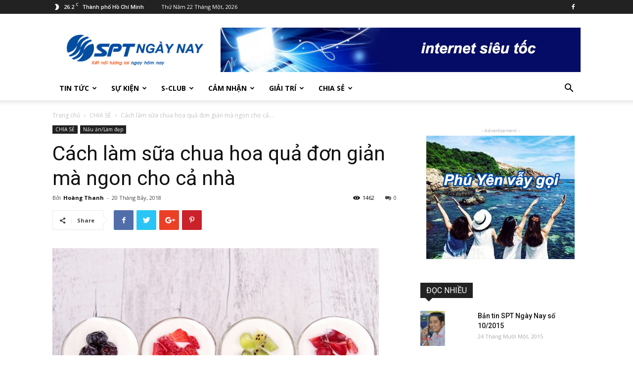

--- FILE ---
content_type: text/html; charset=UTF-8
request_url: http://bantin.spt.vn/cach-lam-sua-chua-hoa-qua-don-gian-ma-ngon-cho-ca-nha/
body_size: 23512
content:
<!doctype html >
<!--[if IE 8]>    <html class="ie8" lang="en"> <![endif]-->
<!--[if IE 9]>    <html class="ie9" lang="en"> <![endif]-->
<!--[if gt IE 8]><!--> <html lang="vi"> <!--<![endif]-->
<head>
    <title>Cách làm sữa chua hoa quả đơn giản mà ngon cho cả nhà | Bản tin nội bộ SPT</title>
    <meta charset="UTF-8" />
    <meta name="viewport" content="width=device-width, initial-scale=1.0">
    <link rel="pingback" href="http://bantin.spt.vn/xmlrpc.php" />
    <meta property="og:image" content="http://bantin.spt.vn/wp-content/uploads/2018/07/image001_4.jpg" /><link rel='dns-prefetch' href='//fonts.googleapis.com' />
<link rel='dns-prefetch' href='//s.w.org' />
<link rel="alternate" type="application/rss+xml" title="Dòng thông tin Bản tin nội bộ SPT &raquo;" href="http://bantin.spt.vn/feed/" />
<link rel="alternate" type="application/rss+xml" title="Dòng phản hồi Bản tin nội bộ SPT &raquo;" href="http://bantin.spt.vn/comments/feed/" />
<link rel="alternate" type="application/rss+xml" title="Bản tin nội bộ SPT &raquo; Cách làm sữa chua hoa quả đơn giản mà ngon cho cả nhà Dòng phản hồi" href="http://bantin.spt.vn/cach-lam-sua-chua-hoa-qua-don-gian-ma-ngon-cho-ca-nha/feed/" />
		<script type="text/javascript">
			window._wpemojiSettings = {"baseUrl":"https:\/\/s.w.org\/images\/core\/emoji\/11\/72x72\/","ext":".png","svgUrl":"https:\/\/s.w.org\/images\/core\/emoji\/11\/svg\/","svgExt":".svg","source":{"concatemoji":"http:\/\/bantin.spt.vn\/wp-includes\/js\/wp-emoji-release.min.js?ver=4.9.26"}};
			!function(e,a,t){var n,r,o,i=a.createElement("canvas"),p=i.getContext&&i.getContext("2d");function s(e,t){var a=String.fromCharCode;p.clearRect(0,0,i.width,i.height),p.fillText(a.apply(this,e),0,0);e=i.toDataURL();return p.clearRect(0,0,i.width,i.height),p.fillText(a.apply(this,t),0,0),e===i.toDataURL()}function c(e){var t=a.createElement("script");t.src=e,t.defer=t.type="text/javascript",a.getElementsByTagName("head")[0].appendChild(t)}for(o=Array("flag","emoji"),t.supports={everything:!0,everythingExceptFlag:!0},r=0;r<o.length;r++)t.supports[o[r]]=function(e){if(!p||!p.fillText)return!1;switch(p.textBaseline="top",p.font="600 32px Arial",e){case"flag":return s([55356,56826,55356,56819],[55356,56826,8203,55356,56819])?!1:!s([55356,57332,56128,56423,56128,56418,56128,56421,56128,56430,56128,56423,56128,56447],[55356,57332,8203,56128,56423,8203,56128,56418,8203,56128,56421,8203,56128,56430,8203,56128,56423,8203,56128,56447]);case"emoji":return!s([55358,56760,9792,65039],[55358,56760,8203,9792,65039])}return!1}(o[r]),t.supports.everything=t.supports.everything&&t.supports[o[r]],"flag"!==o[r]&&(t.supports.everythingExceptFlag=t.supports.everythingExceptFlag&&t.supports[o[r]]);t.supports.everythingExceptFlag=t.supports.everythingExceptFlag&&!t.supports.flag,t.DOMReady=!1,t.readyCallback=function(){t.DOMReady=!0},t.supports.everything||(n=function(){t.readyCallback()},a.addEventListener?(a.addEventListener("DOMContentLoaded",n,!1),e.addEventListener("load",n,!1)):(e.attachEvent("onload",n),a.attachEvent("onreadystatechange",function(){"complete"===a.readyState&&t.readyCallback()})),(n=t.source||{}).concatemoji?c(n.concatemoji):n.wpemoji&&n.twemoji&&(c(n.twemoji),c(n.wpemoji)))}(window,document,window._wpemojiSettings);
		</script>
		<style type="text/css">
img.wp-smiley,
img.emoji {
	display: inline !important;
	border: none !important;
	box-shadow: none !important;
	height: 1em !important;
	width: 1em !important;
	margin: 0 .07em !important;
	vertical-align: -0.1em !important;
	background: none !important;
	padding: 0 !important;
}
</style>
<link rel='stylesheet' id='bp-legacy-css-css'  href='http://bantin.spt.vn/wp-content/plugins/buddypress/bp-templates/bp-legacy/css/buddypress.min.css?ver=3.1.0' type='text/css' media='screen' />
<link rel='stylesheet' id='td-plugin-multi-purpose-css'  href='http://bantin.spt.vn/wp-content/plugins/td-multi-purpose/style.css?ver=4.9.26' type='text/css' media='all' />
<link rel='stylesheet' id='google-fonts-style-css'  href='http://fonts.googleapis.com/css?family=Open+Sans%3A300italic%2C400%2C400italic%2C600%2C600italic%2C700%7CRoboto%3A300%2C400%2C400italic%2C500%2C500italic%2C700%2C900&#038;ver=8.7.2' type='text/css' media='all' />
<link rel='stylesheet' id='td-theme-css'  href='http://bantin.spt.vn/wp-content/themes/Newspaper/style.css?ver=8.7.2' type='text/css' media='all' />
<script type='text/javascript' src='http://bantin.spt.vn/wp-includes/js/jquery/jquery.js?ver=1.12.4'></script>
<script type='text/javascript' src='http://bantin.spt.vn/wp-includes/js/jquery/jquery-migrate.min.js?ver=1.4.1'></script>
<script type='text/javascript'>
/* <![CDATA[ */
var BP_Confirm = {"are_you_sure":"B\u1ea1n c\u00f3 ch\u1eafc kh\u00f4ng?"};
/* ]]> */
</script>
<script type='text/javascript' src='http://bantin.spt.vn/wp-content/plugins/buddypress/bp-core/js/confirm.min.js?ver=3.1.0'></script>
<script type='text/javascript' src='http://bantin.spt.vn/wp-content/plugins/buddypress/bp-core/js/widget-members.min.js?ver=3.1.0'></script>
<script type='text/javascript' src='http://bantin.spt.vn/wp-content/plugins/buddypress/bp-core/js/jquery-query.min.js?ver=3.1.0'></script>
<script type='text/javascript' src='http://bantin.spt.vn/wp-content/plugins/buddypress/bp-core/js/vendor/jquery-cookie.min.js?ver=3.1.0'></script>
<script type='text/javascript' src='http://bantin.spt.vn/wp-content/plugins/buddypress/bp-core/js/vendor/jquery-scroll-to.min.js?ver=3.1.0'></script>
<script type='text/javascript'>
/* <![CDATA[ */
var BP_DTheme = {"accepted":"\u0110\u00e3 ch\u1ea5p nh\u1eadn","close":"\u0110\u00f3ng","comments":"b\u00ecnh lu\u1eadn","leave_group_confirm":"B\u1ea1n c\u00f3 ch\u1eafc b\u1ea1n mu\u1ed1n r\u1eddi kh\u1ecfi nh\u00f3m n\u00e0y kh\u00f4ng?","mark_as_fav":"Y\u00eau th\u00edch","my_favs":"\u01afa th\u00edch c\u1ee7a t\u00f4i","rejected":"\u0110\u00e3 t\u1eeb ch\u1ed1i","remove_fav":"G\u1ee1 b\u1ecf \u01b0a th\u00edch","show_all":"Hi\u1ec3n th\u1ecb t\u1ea5t c\u1ea3","show_all_comments":"Hi\u1ec3n th\u1ecb t\u1ea5t c\u1ea3 b\u00ecnh lu\u1eadn cho lu\u1ed3ng n\u00e0y","show_x_comments":"Show all comments (%d)","unsaved_changes":"H\u1ed3 s\u1ee3 b\u1ea1n hi\u00ean \u0111ang c\u00f3 c\u00e1c ch\u1ec9nh s\u1eeda ch\u01b0a \u0111\u01b0\u1ee3c l\u01b0u.  N\u1ebfu b\u1ea1n r\u1eddi trang n\u00e0y, nh\u1eefng ch\u1ec9nh s\u1eeda n\u00e0y s\u1ebd b\u1ecb m\u1ea5t.","view":"Xem"};
/* ]]> */
</script>
<script type='text/javascript' src='http://bantin.spt.vn/wp-content/plugins/buddypress/bp-templates/bp-legacy/js/buddypress.min.js?ver=3.1.0'></script>
<link rel='https://api.w.org/' href='http://bantin.spt.vn/wp-json/' />
<link rel="EditURI" type="application/rsd+xml" title="RSD" href="http://bantin.spt.vn/xmlrpc.php?rsd" />
<link rel="wlwmanifest" type="application/wlwmanifest+xml" href="http://bantin.spt.vn/wp-includes/wlwmanifest.xml" /> 
<link rel='prev' title='5 món canh sườn hấp dẫn cho cả nhà ngày mưa' href='http://bantin.spt.vn/5-mon-canh-suon-hap-dan-cho-ca-nha-ngay-mua/' />
<link rel='next' title='Vẻ đẹp của 19 di sản thế giới vừa được UNESCO công nhận' href='http://bantin.spt.vn/ve-dep-cua-19-di-san-the-gioi-vua-duoc-unesco-cong-nhan/' />
<meta name="generator" content="WordPress 4.9.26" />
<link rel="canonical" href="http://bantin.spt.vn/cach-lam-sua-chua-hoa-qua-don-gian-ma-ngon-cho-ca-nha/" />
<link rel='shortlink' href='http://bantin.spt.vn/?p=7703' />
<link rel="alternate" type="application/json+oembed" href="http://bantin.spt.vn/wp-json/oembed/1.0/embed?url=http%3A%2F%2Fbantin.spt.vn%2Fcach-lam-sua-chua-hoa-qua-don-gian-ma-ngon-cho-ca-nha%2F" />
<link rel="alternate" type="text/xml+oembed" href="http://bantin.spt.vn/wp-json/oembed/1.0/embed?url=http%3A%2F%2Fbantin.spt.vn%2Fcach-lam-sua-chua-hoa-qua-don-gian-ma-ngon-cho-ca-nha%2F&#038;format=xml" />

	<script type="text/javascript">var ajaxurl = 'http://bantin.spt.vn/wp-admin/admin-ajax.php';</script>

			<script>
				window.tdwGlobal = {"adminUrl":"http:\/\/bantin.spt.vn\/wp-admin\/","wpRestNonce":"903779c371","wpRestUrl":"http:\/\/bantin.spt.vn\/wp-json\/","permalinkStructure":"\/%postname%\/"};
			</script>
			<!--[if lt IE 9]><script src="http://html5shim.googlecode.com/svn/trunk/html5.js"></script><![endif]-->
    <link rel="amphtml" href="http://bantin.spt.vn/cach-lam-sua-chua-hoa-qua-don-gian-ma-ngon-cho-ca-nha/amp/">
<!-- JS generated by theme -->

<script>
    
    

	    var tdBlocksArray = []; //here we store all the items for the current page

	    //td_block class - each ajax block uses a object of this class for requests
	    function tdBlock() {
		    this.id = '';
		    this.block_type = 1; //block type id (1-234 etc)
		    this.atts = '';
		    this.td_column_number = '';
		    this.td_current_page = 1; //
		    this.post_count = 0; //from wp
		    this.found_posts = 0; //from wp
		    this.max_num_pages = 0; //from wp
		    this.td_filter_value = ''; //current live filter value
		    this.is_ajax_running = false;
		    this.td_user_action = ''; // load more or infinite loader (used by the animation)
		    this.header_color = '';
		    this.ajax_pagination_infinite_stop = ''; //show load more at page x
	    }


        // td_js_generator - mini detector
        (function(){
            var htmlTag = document.getElementsByTagName("html")[0];

	        if ( navigator.userAgent.indexOf("MSIE 10.0") > -1 ) {
                htmlTag.className += ' ie10';
            }

            if ( !!navigator.userAgent.match(/Trident.*rv\:11\./) ) {
                htmlTag.className += ' ie11';
            }

	        if ( navigator.userAgent.indexOf("Edge") > -1 ) {
                htmlTag.className += ' ieEdge';
            }

            if ( /(iPad|iPhone|iPod)/g.test(navigator.userAgent) ) {
                htmlTag.className += ' td-md-is-ios';
            }

            var user_agent = navigator.userAgent.toLowerCase();
            if ( user_agent.indexOf("android") > -1 ) {
                htmlTag.className += ' td-md-is-android';
            }

            if ( -1 !== navigator.userAgent.indexOf('Mac OS X')  ) {
                htmlTag.className += ' td-md-is-os-x';
            }

            if ( /chrom(e|ium)/.test(navigator.userAgent.toLowerCase()) ) {
               htmlTag.className += ' td-md-is-chrome';
            }

            if ( -1 !== navigator.userAgent.indexOf('Firefox') ) {
                htmlTag.className += ' td-md-is-firefox';
            }

            if ( -1 !== navigator.userAgent.indexOf('Safari') && -1 === navigator.userAgent.indexOf('Chrome') ) {
                htmlTag.className += ' td-md-is-safari';
            }

            if( -1 !== navigator.userAgent.indexOf('IEMobile') ){
                htmlTag.className += ' td-md-is-iemobile';
            }

        })();




        var tdLocalCache = {};

        ( function () {
            "use strict";

            tdLocalCache = {
                data: {},
                remove: function (resource_id) {
                    delete tdLocalCache.data[resource_id];
                },
                exist: function (resource_id) {
                    return tdLocalCache.data.hasOwnProperty(resource_id) && tdLocalCache.data[resource_id] !== null;
                },
                get: function (resource_id) {
                    return tdLocalCache.data[resource_id];
                },
                set: function (resource_id, cachedData) {
                    tdLocalCache.remove(resource_id);
                    tdLocalCache.data[resource_id] = cachedData;
                }
            };
        })();

    
    
var td_viewport_interval_list=[{"limitBottom":767,"sidebarWidth":228},{"limitBottom":1018,"sidebarWidth":300},{"limitBottom":1140,"sidebarWidth":324}];
var td_animation_stack_effect="type0";
var tds_animation_stack=true;
var td_animation_stack_specific_selectors=".entry-thumb, img";
var td_animation_stack_general_selectors=".td-animation-stack img, .td-animation-stack .entry-thumb, .post img";
var td_ajax_url="http:\/\/bantin.spt.vn\/wp-admin\/admin-ajax.php?td_theme_name=Newspaper&v=8.7.2";
var td_get_template_directory_uri="http:\/\/bantin.spt.vn\/wp-content\/themes\/Newspaper";
var tds_snap_menu="smart_snap_always";
var tds_logo_on_sticky="";
var tds_header_style="";
var td_please_wait="Vui l\u00f2ng ch\u1edd...";
var td_email_user_pass_incorrect="Ng\u01b0\u1eddi d\u00f9ng ho\u1eb7c m\u1eadt kh\u1ea9u kh\u00f4ng ch\u00ednh x\u00e1c!";
var td_email_user_incorrect="Email ho\u1eb7c t\u00e0i kho\u1ea3n kh\u00f4ng ch\u00ednh x\u00e1c!";
var td_email_incorrect="Email kh\u00f4ng \u0111\u00fang!";
var tds_more_articles_on_post_enable="show";
var tds_more_articles_on_post_time_to_wait="";
var tds_more_articles_on_post_pages_distance_from_top=0;
var tds_theme_color_site_wide="#4db2ec";
var tds_smart_sidebar="enabled";
var tdThemeName="Newspaper";
var td_magnific_popup_translation_tPrev="Tr\u01b0\u1edbc (Left arrow key)";
var td_magnific_popup_translation_tNext="Ti\u1ebfp (Right arrow key)";
var td_magnific_popup_translation_tCounter="%curr% c\u1ee7a %total%";
var td_magnific_popup_translation_ajax_tError="Kh\u00f4ng th\u1ec3 t\u1ea3i n\u1ed9i dung t\u1ea1i %url%";
var td_magnific_popup_translation_image_tError="Kh\u00f4ng th\u1ec3 t\u1ea3i \u1ea3nh #%curr%";
var tdsDateFormat="l j F, Y";
var tdDateNamesI18n={"month_names":["Th\u00e1ng M\u1ed9t","Th\u00e1ng Hai","Th\u00e1ng Ba","Th\u00e1ng T\u01b0","Th\u00e1ng N\u0103m","Th\u00e1ng S\u00e1u","Th\u00e1ng B\u1ea3y","Th\u00e1ng T\u00e1m","Th\u00e1ng Ch\u00edn","Th\u00e1ng M\u01b0\u1eddi","Th\u00e1ng M\u01b0\u1eddi M\u1ed9t","Th\u00e1ng M\u01b0\u1eddi Hai"],"month_names_short":["Th1","Th2","Th3","Th4","Th5","Th6","Th7","Th8","Th9","Th10","Th11","Th12"],"day_names":["Ch\u1ee7 Nh\u1eadt","Th\u1ee9 Hai","Th\u1ee9 Ba","Th\u1ee9 T\u01b0","Th\u1ee9 N\u0103m","Th\u1ee9 S\u00e1u","Th\u1ee9 B\u1ea3y"],"day_names_short":["CN","T2","T3","T4","T5","T6","T7"]};
var td_ad_background_click_link="";
var td_ad_background_click_target="";
</script>


<!-- Header style compiled by theme -->

<style>
    
.block-title > span,
    .block-title > span > a,
    .block-title > a,
    .block-title > label,
    .widgettitle,
    .widgettitle:after,
    .td-trending-now-title,
    .td-trending-now-wrapper:hover .td-trending-now-title,
    .wpb_tabs li.ui-tabs-active a,
    .wpb_tabs li:hover a,
    .vc_tta-container .vc_tta-color-grey.vc_tta-tabs-position-top.vc_tta-style-classic .vc_tta-tabs-container .vc_tta-tab.vc_active > a,
    .vc_tta-container .vc_tta-color-grey.vc_tta-tabs-position-top.vc_tta-style-classic .vc_tta-tabs-container .vc_tta-tab:hover > a,
    .td_block_template_1 .td-related-title .td-cur-simple-item,
    .woocommerce .product .products h2:not(.woocommerce-loop-product__title),
    .td-subcat-filter .td-subcat-dropdown:hover .td-subcat-more,
    .td-weather-information:before,
    .td-weather-week:before,
    .td_block_exchange .td-exchange-header:before,
    .td-theme-wrap .td_block_template_3 .td-block-title > *,
    .td-theme-wrap .td_block_template_4 .td-block-title > *,
    .td-theme-wrap .td_block_template_7 .td-block-title > *,
    .td-theme-wrap .td_block_template_9 .td-block-title:after,
    .td-theme-wrap .td_block_template_10 .td-block-title::before,
    .td-theme-wrap .td_block_template_11 .td-block-title::before,
    .td-theme-wrap .td_block_template_11 .td-block-title::after,
    .td-theme-wrap .td_block_template_14 .td-block-title,
    .td-theme-wrap .td_block_template_15 .td-block-title:before,
    .td-theme-wrap .td_block_template_17 .td-block-title:before {
        background-color: #222222;
    }

    .woocommerce div.product .woocommerce-tabs ul.tabs li.active {
    	background-color: #222222 !important;
    }

    .block-title,
    .td_block_template_1 .td-related-title,
    .wpb_tabs .wpb_tabs_nav,
    .vc_tta-container .vc_tta-color-grey.vc_tta-tabs-position-top.vc_tta-style-classic .vc_tta-tabs-container,
    .woocommerce div.product .woocommerce-tabs ul.tabs:before,
    .td-theme-wrap .td_block_template_5 .td-block-title > *,
    .td-theme-wrap .td_block_template_17 .td-block-title,
    .td-theme-wrap .td_block_template_17 .td-block-title::before {
        border-color: #222222;
    }

    .td-theme-wrap .td_block_template_4 .td-block-title > *:before,
    .td-theme-wrap .td_block_template_17 .td-block-title::after {
        border-color: #222222 transparent transparent transparent;
    }

    
    .td-footer-wrapper,
    .td-footer-wrapper .td_block_template_7 .td-block-title > *,
    .td-footer-wrapper .td_block_template_17 .td-block-title,
    .td-footer-wrapper .td-block-title-wrap .td-wrapper-pulldown-filter {
        background-color: #111111;
    }

    
    .td-footer-wrapper::before {
        background-image: url('http://bantin.spt.vn/wp-content/uploads/2018/04/8.jpg');
    }

    
    .td-footer-wrapper::before {
        background-size: cover;
    }

    
    .td-footer-wrapper::before {
        background-position: center center;
    }

    
    .td-footer-wrapper::before {
        opacity: 0.1;
    }



    
    .td-menu-background,
    .td-search-background {
        background-image: url('http://bantin.spt.vn/wp-content/uploads/2018/04/8.jpg');
    }

    
    .white-popup-block:before {
        background-image: url('http://bantin.spt.vn/wp-content/uploads/2018/04/8.jpg');
    }
</style>

<!-- Global site tag (gtag.js) - Google Analytics -->
<script async src="https://www.googletagmanager.com/gtag/js?id=UA-319482-16"></script>
<script>
  window.dataLayer = window.dataLayer || [];
  function gtag(){dataLayer.push(arguments);}
  gtag('js', new Date());

  gtag('config', 'UA-319482-16');
</script>
<script type="application/ld+json">
                        {
                            "@context": "http://schema.org",
                            "@type": "BreadcrumbList",
                            "itemListElement": [{
                            "@type": "ListItem",
                            "position": 1,
                                "item": {
                                "@type": "WebSite",
                                "@id": "http://bantin.spt.vn/",
                                "name": "Trang chủ"                                               
                            }
                        },{
                            "@type": "ListItem",
                            "position": 2,
                                "item": {
                                "@type": "WebPage",
                                "@id": "http://bantin.spt.vn/category/chia-se/",
                                "name": "CHIA SẺ"
                            }
                        },{
                            "@type": "ListItem",
                            "position": 3,
                                "item": {
                                "@type": "WebPage",
                                "@id": "http://bantin.spt.vn/cach-lam-sua-chua-hoa-qua-don-gian-ma-ngon-cho-ca-nha/",
                                "name": "Cách làm sữa chua hoa quả đơn giản mà ngon cho cả..."                                
                            }
                        }    ]
                        }
                       </script>
<!-- Button style compiled by theme -->

<style>
    
</style>

	<style id="tdw-css-placeholder"></style></head>

<body class="bp-legacy post-template-default single single-post postid-7703 single-format-standard cach-lam-sua-chua-hoa-qua-don-gian-ma-ngon-cho-ca-nha global-block-template-4 td-animation-stack-type0 td-full-layout no-js" itemscope="itemscope" itemtype="http://schema.org/WebPage">

        <div class="td-scroll-up"><i class="td-icon-menu-up"></i></div>
    
    <div class="td-menu-background"></div>
<div id="td-mobile-nav">
    <div class="td-mobile-container">
        <!-- mobile menu top section -->
        <div class="td-menu-socials-wrap">
            <!-- socials -->
            <div class="td-menu-socials">
                
        <span class="td-social-icon-wrap">
            <a target="_blank" href="https://www.facebook.com/groups/KetnoiSPT/" title="Facebook">
                <i class="td-icon-font td-icon-facebook"></i>
            </a>
        </span>            </div>
            <!-- close button -->
            <div class="td-mobile-close">
                <a href="#"><i class="td-icon-close-mobile"></i></a>
            </div>
        </div>

        <!-- login section -->
        
        <!-- menu section -->
        <div class="td-mobile-content">
            <div class="menu-menu-chinh-container"><ul id="menu-menu-chinh" class="td-mobile-main-menu"><li id="menu-item-5907" class="menu-item menu-item-type-taxonomy menu-item-object-category menu-item-has-children menu-item-first menu-item-5907"><a href="http://bantin.spt.vn/category/tin-tuc/">TIN TỨC<i class="td-icon-menu-right td-element-after"></i></a>
<ul class="sub-menu">
	<li id="menu-item-5908" class="menu-item menu-item-type-taxonomy menu-item-object-category menu-item-5908"><a href="http://bantin.spt.vn/category/tin-tuc/thi-truong/">Thị trường</a></li>
	<li id="menu-item-5909" class="menu-item menu-item-type-taxonomy menu-item-object-category menu-item-5909"><a href="http://bantin.spt.vn/category/tin-tuc/tin-radio/">Tin Radio</a></li>
	<li id="menu-item-5910" class="menu-item menu-item-type-taxonomy menu-item-object-category menu-item-5910"><a href="http://bantin.spt.vn/category/tin-tuc/tin-spt-tin-tuc/">Tin SPT</a></li>
</ul>
</li>
<li id="menu-item-5904" class="menu-item menu-item-type-taxonomy menu-item-object-category menu-item-has-children menu-item-5904"><a href="http://bantin.spt.vn/category/su-kien/">SỰ KIỆN<i class="td-icon-menu-right td-element-after"></i></a>
<ul class="sub-menu">
	<li id="menu-item-5905" class="menu-item menu-item-type-taxonomy menu-item-object-category menu-item-5905"><a href="http://bantin.spt.vn/category/su-kien/cuoc-thi-su-kien/">Cuộc thi</a></li>
	<li id="menu-item-5906" class="menu-item menu-item-type-taxonomy menu-item-object-category menu-item-5906"><a href="http://bantin.spt.vn/category/su-kien/hoat-dong/">Hoạt động</a></li>
</ul>
</li>
<li id="menu-item-5901" class="menu-item menu-item-type-taxonomy menu-item-object-category menu-item-has-children menu-item-5901"><a href="http://bantin.spt.vn/category/s-club/">S-CLUB<i class="td-icon-menu-right td-element-after"></i></a>
<ul class="sub-menu">
	<li id="menu-item-5902" class="menu-item menu-item-type-taxonomy menu-item-object-category menu-item-5902"><a href="http://bantin.spt.vn/category/s-club/hoat-dong-s-club/">Hoạt động</a></li>
	<li id="menu-item-5903" class="menu-item menu-item-type-taxonomy menu-item-object-category menu-item-5903"><a href="http://bantin.spt.vn/category/s-club/kinh-nghiem/">Kinh nghiệm</a></li>
</ul>
</li>
<li id="menu-item-5890" class="menu-item menu-item-type-taxonomy menu-item-object-category menu-item-has-children menu-item-5890"><a href="http://bantin.spt.vn/category/cam-nhan/">CẢM NHẬN<i class="td-icon-menu-right td-element-after"></i></a>
<ul class="sub-menu">
	<li id="menu-item-5891" class="menu-item menu-item-type-taxonomy menu-item-object-category menu-item-5891"><a href="http://bantin.spt.vn/category/cam-nhan/day-do/">Đây đó</a></li>
	<li id="menu-item-5892" class="menu-item menu-item-type-taxonomy menu-item-object-category menu-item-5892"><a href="http://bantin.spt.vn/category/cam-nhan/sach-phim-sukien/">Sách/Phim/Sự kiện</a></li>
</ul>
</li>
<li id="menu-item-5896" class="menu-item menu-item-type-taxonomy menu-item-object-category menu-item-has-children menu-item-5896"><a href="http://bantin.spt.vn/category/giai-tri/">GIẢI TRÍ<i class="td-icon-menu-right td-element-after"></i></a>
<ul class="sub-menu">
	<li id="menu-item-7149" class="menu-item menu-item-type-taxonomy menu-item-object-category menu-item-7149"><a href="http://bantin.spt.vn/category/giai-tri/goc-world-cup/">Góc World Cup</a></li>
	<li id="menu-item-5897" class="menu-item menu-item-type-taxonomy menu-item-object-category menu-item-5897"><a href="http://bantin.spt.vn/category/giai-tri/nguoi-spt-viet/">Người SPT viết</a></li>
	<li id="menu-item-5898" class="menu-item menu-item-type-taxonomy menu-item-object-category menu-item-5898"><a href="http://bantin.spt.vn/category/giai-tri/truyen-vui/">Truyện vui</a></li>
	<li id="menu-item-5899" class="menu-item menu-item-type-taxonomy menu-item-object-category menu-item-5899"><a href="http://bantin.spt.vn/category/giai-tri/tu-sach-spt/">Tủ sách SPT</a></li>
	<li id="menu-item-5900" class="menu-item menu-item-type-taxonomy menu-item-object-category menu-item-5900"><a href="http://bantin.spt.vn/category/giai-tri/vi-deo/">Video</a></li>
</ul>
</li>
<li id="menu-item-5893" class="menu-item menu-item-type-taxonomy menu-item-object-category current-post-ancestor current-menu-parent current-post-parent menu-item-has-children menu-item-5893"><a href="http://bantin.spt.vn/category/chia-se/">CHIA SẺ<i class="td-icon-menu-right td-element-after"></i></a>
<ul class="sub-menu">
	<li id="menu-item-5894" class="menu-item menu-item-type-taxonomy menu-item-object-category menu-item-5894"><a href="http://bantin.spt.vn/category/chia-se/cham-soc-con-cai/">Chăm sóc con cái</a></li>
	<li id="menu-item-5895" class="menu-item menu-item-type-taxonomy menu-item-object-category current-post-ancestor current-menu-parent current-post-parent menu-item-5895"><a href="http://bantin.spt.vn/category/chia-se/nau-an-lam-dep/">Nấu ăn/Làm đẹp</a></li>
</ul>
</li>
</ul></div>        </div>
    </div>

    <!-- register/login section -->
    </div>    <div class="td-search-background"></div>
<div class="td-search-wrap-mob">
	<div class="td-drop-down-search" aria-labelledby="td-header-search-button">
		<form method="get" class="td-search-form" action="http://bantin.spt.vn/">
			<!-- close button -->
			<div class="td-search-close">
				<a href="#"><i class="td-icon-close-mobile"></i></a>
			</div>
			<div role="search" class="td-search-input">
				<span>TÌM KIẾM</span>
				<input id="td-header-search-mob" type="text" value="" name="s" autocomplete="off" />
			</div>
		</form>
		<div id="td-aj-search-mob"></div>
	</div>
</div>    
    
    <div id="td-outer-wrap" class="td-theme-wrap">
    
        <!--
Header style 1
-->


<div class="td-header-wrap td-header-style-1 ">
    
    <div class="td-header-top-menu-full td-container-wrap ">
        <div class="td-container td-header-row td-header-top-menu">
            
    <div class="top-bar-style-1">
        
<div class="td-header-sp-top-menu">


	<!-- td weather source: cache -->		<div class="td-weather-top-widget" id="td_top_weather_uid">
			<i class="td-icons clear-sky-n"></i>
			<div class="td-weather-now" data-block-uid="td_top_weather_uid">
				<span class="td-big-degrees">26.2</span>
				<span class="td-weather-unit">C</span>
			</div>
			<div class="td-weather-header">
				<div class="td-weather-city">Thành phố Hồ Chí Minh</div>
			</div>
		</div>
		        <div class="td_data_time">
            <div style="visibility:hidden;">

                Thứ Sáu 23 Tháng Một, 2026
            </div>
        </div>
    </div>
        <div class="td-header-sp-top-widget">
    
    
        
        <span class="td-social-icon-wrap">
            <a target="_blank" href="https://www.facebook.com/groups/KetnoiSPT/" title="Facebook">
                <i class="td-icon-font td-icon-facebook"></i>
            </a>
        </span>    </div>    </div>

<!-- LOGIN MODAL -->
        </div>
    </div>

    <div class="td-banner-wrap-full td-logo-wrap-full td-container-wrap ">
        <div class="td-container td-header-row td-header-header">
            <div class="td-header-sp-logo">
                            <a class="td-main-logo" href="http://bantin.spt.vn/">
                <img src="http://bantin.spt.vn/wp-content/uploads/2018/04/logo_spt_ngay_nay.png" alt=""/>
                <span class="td-visual-hidden">Bản tin nội bộ SPT</span>
            </a>
                    </div>
                            <div class="td-header-sp-recs">
                    <div class="td-header-rec-wrap">
    <div class="td-a-rec td-a-rec-id-header  td_uid_1_697262a7d109f_rand td_block_template_4"><div class="td-all-devices"><a href="#" target="_blank"><img src="http://bantin.spt.vn/wp-content/uploads/2018/04/spt_ads_728x90.jpg"/></a></div></div>
</div>                </div>
                    </div>
    </div>

    <div class="td-header-menu-wrap-full td-container-wrap ">
        
        <div class="td-header-menu-wrap td-header-gradient ">
            <div class="td-container td-header-row td-header-main-menu">
                <div id="td-header-menu" role="navigation">
    <div id="td-top-mobile-toggle"><a href="#"><i class="td-icon-font td-icon-mobile"></i></a></div>
    <div class="td-main-menu-logo td-logo-in-header">
        		<a class="td-mobile-logo td-sticky-disable" href="http://bantin.spt.vn/">
			<img src="http://bantin.spt.vn/wp-content/uploads/2018/04/logo_spt_ngay_nay.png" alt=""/>
		</a>
			<a class="td-header-logo td-sticky-disable" href="http://bantin.spt.vn/">
			<img src="http://bantin.spt.vn/wp-content/uploads/2018/04/logo_spt_ngay_nay.png" alt=""/>
		</a>
	    </div>
    <div class="menu-menu-chinh-container"><ul id="menu-menu-chinh-1" class="sf-menu"><li class="menu-item menu-item-type-taxonomy menu-item-object-category menu-item-has-children menu-item-first td-menu-item td-normal-menu menu-item-5907"><a href="http://bantin.spt.vn/category/tin-tuc/">TIN TỨC</a>
<ul class="sub-menu">
	<li class="menu-item menu-item-type-taxonomy menu-item-object-category td-menu-item td-normal-menu menu-item-5908"><a href="http://bantin.spt.vn/category/tin-tuc/thi-truong/">Thị trường</a></li>
	<li class="menu-item menu-item-type-taxonomy menu-item-object-category td-menu-item td-normal-menu menu-item-5909"><a href="http://bantin.spt.vn/category/tin-tuc/tin-radio/">Tin Radio</a></li>
	<li class="menu-item menu-item-type-taxonomy menu-item-object-category td-menu-item td-normal-menu menu-item-5910"><a href="http://bantin.spt.vn/category/tin-tuc/tin-spt-tin-tuc/">Tin SPT</a></li>
</ul>
</li>
<li class="menu-item menu-item-type-taxonomy menu-item-object-category menu-item-has-children td-menu-item td-normal-menu menu-item-5904"><a href="http://bantin.spt.vn/category/su-kien/">SỰ KIỆN</a>
<ul class="sub-menu">
	<li class="menu-item menu-item-type-taxonomy menu-item-object-category td-menu-item td-normal-menu menu-item-5905"><a href="http://bantin.spt.vn/category/su-kien/cuoc-thi-su-kien/">Cuộc thi</a></li>
	<li class="menu-item menu-item-type-taxonomy menu-item-object-category td-menu-item td-normal-menu menu-item-5906"><a href="http://bantin.spt.vn/category/su-kien/hoat-dong/">Hoạt động</a></li>
</ul>
</li>
<li class="menu-item menu-item-type-taxonomy menu-item-object-category menu-item-has-children td-menu-item td-normal-menu menu-item-5901"><a href="http://bantin.spt.vn/category/s-club/">S-CLUB</a>
<ul class="sub-menu">
	<li class="menu-item menu-item-type-taxonomy menu-item-object-category td-menu-item td-normal-menu menu-item-5902"><a href="http://bantin.spt.vn/category/s-club/hoat-dong-s-club/">Hoạt động</a></li>
	<li class="menu-item menu-item-type-taxonomy menu-item-object-category td-menu-item td-normal-menu menu-item-5903"><a href="http://bantin.spt.vn/category/s-club/kinh-nghiem/">Kinh nghiệm</a></li>
</ul>
</li>
<li class="menu-item menu-item-type-taxonomy menu-item-object-category menu-item-has-children td-menu-item td-normal-menu menu-item-5890"><a href="http://bantin.spt.vn/category/cam-nhan/">CẢM NHẬN</a>
<ul class="sub-menu">
	<li class="menu-item menu-item-type-taxonomy menu-item-object-category td-menu-item td-normal-menu menu-item-5891"><a href="http://bantin.spt.vn/category/cam-nhan/day-do/">Đây đó</a></li>
	<li class="menu-item menu-item-type-taxonomy menu-item-object-category td-menu-item td-normal-menu menu-item-5892"><a href="http://bantin.spt.vn/category/cam-nhan/sach-phim-sukien/">Sách/Phim/Sự kiện</a></li>
</ul>
</li>
<li class="menu-item menu-item-type-taxonomy menu-item-object-category menu-item-has-children td-menu-item td-normal-menu menu-item-5896"><a href="http://bantin.spt.vn/category/giai-tri/">GIẢI TRÍ</a>
<ul class="sub-menu">
	<li class="menu-item menu-item-type-taxonomy menu-item-object-category td-menu-item td-normal-menu menu-item-7149"><a href="http://bantin.spt.vn/category/giai-tri/goc-world-cup/">Góc World Cup</a></li>
	<li class="menu-item menu-item-type-taxonomy menu-item-object-category td-menu-item td-normal-menu menu-item-5897"><a href="http://bantin.spt.vn/category/giai-tri/nguoi-spt-viet/">Người SPT viết</a></li>
	<li class="menu-item menu-item-type-taxonomy menu-item-object-category td-menu-item td-normal-menu menu-item-5898"><a href="http://bantin.spt.vn/category/giai-tri/truyen-vui/">Truyện vui</a></li>
	<li class="menu-item menu-item-type-taxonomy menu-item-object-category td-menu-item td-normal-menu menu-item-5899"><a href="http://bantin.spt.vn/category/giai-tri/tu-sach-spt/">Tủ sách SPT</a></li>
	<li class="menu-item menu-item-type-taxonomy menu-item-object-category td-menu-item td-normal-menu menu-item-5900"><a href="http://bantin.spt.vn/category/giai-tri/vi-deo/">Video</a></li>
</ul>
</li>
<li class="menu-item menu-item-type-taxonomy menu-item-object-category current-post-ancestor current-menu-parent current-post-parent menu-item-has-children td-menu-item td-normal-menu menu-item-5893"><a href="http://bantin.spt.vn/category/chia-se/">CHIA SẺ</a>
<ul class="sub-menu">
	<li class="menu-item menu-item-type-taxonomy menu-item-object-category td-menu-item td-normal-menu menu-item-5894"><a href="http://bantin.spt.vn/category/chia-se/cham-soc-con-cai/">Chăm sóc con cái</a></li>
	<li class="menu-item menu-item-type-taxonomy menu-item-object-category current-post-ancestor current-menu-parent current-post-parent td-menu-item td-normal-menu menu-item-5895"><a href="http://bantin.spt.vn/category/chia-se/nau-an-lam-dep/">Nấu ăn/Làm đẹp</a></li>
</ul>
</li>
</ul></div></div>


    <div class="header-search-wrap">
        <div class="td-search-btns-wrap">
            <a id="td-header-search-button" href="#" role="button" class="dropdown-toggle " data-toggle="dropdown"><i class="td-icon-search"></i></a>
            <a id="td-header-search-button-mob" href="#" role="button" class="dropdown-toggle " data-toggle="dropdown"><i class="td-icon-search"></i></a>
        </div>

        <div class="td-drop-down-search" aria-labelledby="td-header-search-button">
            <form method="get" class="td-search-form" action="http://bantin.spt.vn/">
                <div role="search" class="td-head-form-search-wrap">
                    <input id="td-header-search" type="text" value="" name="s" autocomplete="off" /><input class="wpb_button wpb_btn-inverse btn" type="submit" id="td-header-search-top" value="TÌM KIẾM" />
                </div>
            </form>
            <div id="td-aj-search"></div>
        </div>
    </div>
            </div>
        </div>
    </div>

</div><div class="td-main-content-wrap td-container-wrap">

    <div class="td-container td-post-template-default ">
        <div class="td-crumb-container"><div class="entry-crumbs"><span><a title="" class="entry-crumb" href="http://bantin.spt.vn/">Trang chủ</a></span> <i class="td-icon-right td-bread-sep"></i> <span><a title="Xem tất cả bài viết trong CHIA SẺ" class="entry-crumb" href="http://bantin.spt.vn/category/chia-se/">CHIA SẺ</a></span> <i class="td-icon-right td-bread-sep td-bred-no-url-last"></i> <span class="td-bred-no-url-last">Cách làm sữa chua hoa quả đơn giản mà ngon cho cả...</span></div></div>

        <div class="td-pb-row">
                                    <div class="td-pb-span8 td-main-content" role="main">
                            <div class="td-ss-main-content">
                                
    <article id="post-7703" class="post-7703 post type-post status-publish format-standard has-post-thumbnail hentry category-chia-se category-nau-an-lam-dep" itemscope itemtype="http://schema.org/Article">
        <div class="td-post-header">

            <ul class="td-category"><li class="entry-category"><a  href="http://bantin.spt.vn/category/chia-se/">CHIA SẺ</a></li><li class="entry-category"><a  href="http://bantin.spt.vn/category/chia-se/nau-an-lam-dep/">Nấu ăn/Làm đẹp</a></li></ul>
            <header class="td-post-title">
                <h1 class="entry-title">Cách làm sữa chua hoa quả đơn giản mà ngon cho cả nhà</h1>

                

                <div class="td-module-meta-info">
                    <div class="td-post-author-name"><div class="td-author-by">Bởi</div> <a href="http://bantin.spt.vn/author/quangtt/">Hoàng Thanh</a><div class="td-author-line"> - </div> </div>                    <span class="td-post-date"><time class="entry-date updated td-module-date" datetime="2018-07-20T17:39:38+00:00" >20 Tháng Bảy, 2018</time></span>                    <div class="td-post-comments"><a href="http://bantin.spt.vn/cach-lam-sua-chua-hoa-qua-don-gian-ma-ngon-cho-ca-nha/#respond"><i class="td-icon-comments"></i>0</a></div>                    <div class="td-post-views"><i class="td-icon-views"></i><span class="td-nr-views-7703">1462</span></div>                </div>

            </header>

        </div>

        <div class="td-post-sharing-top"><div id="td_uid_2_697262a7de049" class="td-post-sharing td-ps-bg td-ps-notext td-post-sharing-style1 "><div class="td-post-sharing-visible"><div class="td-social-sharing-button td-social-sharing-button-js td-social-handler td-social-share-text">
                                        <div class="td-social-but-icon"><i class="td-icon-share"></i></div>
                                        <div class="td-social-but-text">Share</div>
                                    </div><a class="td-social-sharing-button td-social-sharing-button-js td-social-network td-social-facebook" href="https://www.facebook.com/sharer.php?u=http%3A%2F%2Fbantin.spt.vn%2Fcach-lam-sua-chua-hoa-qua-don-gian-ma-ngon-cho-ca-nha%2F">
                                        <div class="td-social-but-icon"><i class="td-icon-facebook"></i></div>
                                        <div class="td-social-but-text">Facebook</div>
                                    </a><a class="td-social-sharing-button td-social-sharing-button-js td-social-network td-social-twitter" href="https://twitter.com/intent/tweet?text=C%C3%A1ch+l%C3%A0m+s%E1%BB%AFa+chua+hoa+qu%E1%BA%A3+%C4%91%C6%A1n+gi%E1%BA%A3n+m%C3%A0+ngon+cho+c%E1%BA%A3+nh%C3%A0&url=http%3A%2F%2Fbantin.spt.vn%2Fcach-lam-sua-chua-hoa-qua-don-gian-ma-ngon-cho-ca-nha%2F&via=B%E1%BA%A3n+tin+n%E1%BB%99i+b%E1%BB%99+SPT">
                                        <div class="td-social-but-icon"><i class="td-icon-twitter"></i></div>
                                        <div class="td-social-but-text">Twitter</div>
                                    </a><a class="td-social-sharing-button td-social-sharing-button-js td-social-network td-social-googleplus" href="https://plus.google.com/share?url=http://bantin.spt.vn/cach-lam-sua-chua-hoa-qua-don-gian-ma-ngon-cho-ca-nha/">
                                        <div class="td-social-but-icon"><i class="td-icon-googleplus"></i></div>
                                        <div class="td-social-but-text">Google+</div>
                                    </a><a class="td-social-sharing-button td-social-sharing-button-js td-social-network td-social-pinterest" href="https://pinterest.com/pin/create/button/?url=http://bantin.spt.vn/cach-lam-sua-chua-hoa-qua-don-gian-ma-ngon-cho-ca-nha/&amp;media=http://bantin.spt.vn/wp-content/uploads/2018/07/image001_4.jpg&description=C%C3%A1ch+l%C3%A0m+s%E1%BB%AFa+chua+hoa+qu%E1%BA%A3+%C4%91%C6%A1n+gi%E1%BA%A3n+m%C3%A0+ngon+cho+c%E1%BA%A3+nh%C3%A0">
                                        <div class="td-social-but-icon"><i class="td-icon-pinterest"></i></div>
                                        <div class="td-social-but-text">Pinterest</div>
                                    </a><a class="td-social-sharing-button td-social-sharing-button-js td-social-network td-social-whatsapp" href="whatsapp://send?text=Cách làm sữa chua hoa quả đơn giản mà ngon cho cả nhà %0A%0A http://bantin.spt.vn/cach-lam-sua-chua-hoa-qua-don-gian-ma-ngon-cho-ca-nha/">
                                        <div class="td-social-but-icon"><i class="td-icon-whatsapp"></i></div>
                                        <div class="td-social-but-text">WhatsApp</div>
                                    </a></div><div class="td-social-sharing-hidden"><ul class="td-pulldown-filter-list"></ul><a class="td-social-sharing-button td-social-handler td-social-expand-tabs" href="#" data-block-uid="td_uid_2_697262a7de049">
                                    <div class="td-social-but-icon"><i class="td-icon-plus td-social-expand-tabs-icon"></i></div>
                                </a></div></div></div>

        <div class="td-post-content">

        <div class="td-post-featured-image"><a href="http://bantin.spt.vn/wp-content/uploads/2018/07/image001_4.jpg" data-caption=""><img width="660" height="440" class="entry-thumb td-modal-image" src="http://bantin.spt.vn/wp-content/uploads/2018/07/image001_4.jpg" srcset="http://bantin.spt.vn/wp-content/uploads/2018/07/image001_4.jpg 660w, http://bantin.spt.vn/wp-content/uploads/2018/07/image001_4-300x200.jpg 300w, http://bantin.spt.vn/wp-content/uploads/2018/07/image001_4-630x420.jpg 630w" sizes="(max-width: 660px) 100vw, 660px" alt="" title="image001_4"/></a></div>
        <div class="nsSap sap clrF">
<h4><em><span class="clrTit bld">Chỉ với cách làm sữa chua hoa quả cực kỳ đơn giản, mùa hè này gia đình bạn đã có một món ngon tuyệt lại bổ dưỡng, tốt dáng, đẹp da.</span></em></h4>
<p>Sữa chua là món ăn yêu thích không chỉ của trẻ nhỏ mà rất nhiều các bậc phụ huynh, mang lại những bởi những lợi ích không tưởng. Ăn sữa thường xuyên không chỉ làm tăng khả năng miễn dịch, bổ sung những vitamin và khoáng chất cần thiết cho cơ thể mà còn bảo vệ sức khỏe của bạn.</p>
<p>Hơn nữa, <a class="TextlinkBaiviet" href="https://eva.vn/bep-eva/he-sap-den-roi-lam-sua-chua-thom-mat-an-choi-so-gi-nang-nong-c162a345564.html">sữa chua</a> còn là &#8220;trợ thủ&#8221; đắc lực trong quá trình làm đẹp của chị em. Ăn sữa chua hàng ngày giúp chị em có kích thước vòng eo đáng mơ ước, vóc dáng tuyệt vời, làn da sáng, khỏe mạnh.</p>
<p align="center"><img class="news-image initial loaded" src="https://image.eva.vn/upload/3-2018/images/2018-07-19/mach-chi-em-cach-lam-sua-chua-hoa-qua-don-gian--cuc-pham-cho-ngay-he-nong-buc-1434575166114-1531968852-78-width600height450.jpeg" alt="mach chi em cach lam sua chua hoa qua don gian ma ngon cho ca nha - 1" width="500" height="375" data-was-processed="true" /></p>
<p align="center">Sữa chua rất có lợi cho sức khỏe và hệ tiêu hóa, vừa tốt dáng lại đẹp da.</p>
<p>Sữa chua hoa quả là một món ăn kết hợp giữa sữa chua thông thường và các loại trái cây tươi bổ dưỡng. Vị thơm ngon, béo ngậy của sữa chua sánh mịn, cộng thêm vị chua ngọt tự nhiên từ trái cây tươi chắc chắn sẽ khiến các bé nhà bạn “mê tít”.</p>
<p>Những ngày hè nóng bức được thưởng thức một ly sữa chua mát lạnh lại do chính tay mình làm thì còn gì tuyệt vời hơn.</p>
<p>Hãy tham khảo ngay <a class="TextlinkBaiviet" href="https://eva.vn/bep-eva/he-sap-den-roi-lam-sua-chua-thom-mat-an-choi-so-gi-nang-nong-c162a345564.html">cách làm sữa chua</a> hoa quả tại nhà dưới đây và bắt tay vào thử nghiệm luôn nhé.</p>
<h3 id="PH_N_1__NGUY_N_LI_U_" class="PH_N_1__NGUY_N_LI_U_ toc_heading">PHẦN 1: NGUYÊN LIỆU LÀM SỮA CHUA HOA QUẢ</h3>
<p>&#8211; Sữa chua không đường hoặc có đường mua sẵn: 2 hộp</p>
<p>&#8211; Sữa tươi không đường: 1 lít</p>
<p>&#8211; Sữa đặc: 200g</p>
<p>&#8211; Trái cây: Các loại trái cây mà bạn thích</p>
<p>&#8211; Đường: tùy theo khẩu vị</p>
<p align="center"><img class="news-image loading" src="https://image.eva.vn/upload/3-2018/images/2018-07-19/mach-chi-em-cach-lam-sua-chua-hoa-qua-don-gian-cuc-pham-cho-ngay-he-nong-buc-dsc06737-1531973561-33-width600height450.jpg" alt="mach chi em cach lam sua chua hoa qua don gian ma ngon cho ca nha - 2" width="500" height="375" data-was-processed="true" /></p>
<p>Nguyên liệu làm sữa chua hoa quả thơm ngon tại nhà.</p>
<h3 id="PH_N_2__C_CH_L_M_S_A" class="PH_N_2__C_CH_L_M_S_A toc_heading">PHẦN 2: CÁCH LÀM SỮA CHUA HOA QUẢ</h3>
<h4 id="B__c_1__Pha_ch__n__c" class="B__c_1__Pha_ch__n__c toc_heading">Bước 1: Pha chế sữa chua</h4>
<p>&#8211; Phần sữa tươi đã chuẩn bị, bạn cho vào nồi đun sôi sau đó cho 200g <a class="TextlinkBaiviet" href="https://eva.vn/bep-eva/he-sap-den-roi-lam-sua-chua-thom-mat-an-choi-so-gi-nang-nong-c162a345564.html">sữa đặc</a> vào khuấy nhẹ, đều tay.</p>
<p>&#8211; Khi sữa đặc đã hòa tan cùng sữa, có thể thêm đường tùy thích cho đến khi hỗn hợp hơi sủi bọt khoảng 80 độ C.</p>
<div id="ADS_159_15s" class="txtCent">
<div class="collapse_div_slot_dfp"></div>
</div>
<p align="center"><img class="news-image loading" src="https://image.eva.vn/upload/3-2018/images/2018-07-19/mach-chi-em-cach-lam-sua-chua-hoa-qua-don-gian--cuc-pham-cho-ngay-he-nong-buc-2-1531968524-629-width600height463.jpg" alt="mach chi em cach lam sua chua hoa qua don gian ma ngon cho ca nha - 3" width="500" height="386" data-was-processed="true" /></p>
<p>&#8211; Sau khi hỗn hợp trên hòa tan, chị em tắt bếp rồi để nồi sữa khoảng 30 phút cho nguội bớt.</p>
<p>&#8211; Khi sờ nồi nước thấy âm ấm khoảng 30-40 độ C, lúc này mới cho 2 hộp sữa chua mua sẵn vào cùng rồi khuấy đều.</p>
<h4 id="B__c_2____s_a_chua" class="B__c_2____s_a_chua toc_heading">Bước 2: Ủ sữa chua</h4>
<p>&#8211; Để ủ sữa chua, chị em có thể rót hỗn hợp sữa vào một hũ thủy tinh hoặc chai lớn, đậy nắp kín.</p>
<p>&#8211; Đặt hũ hoặc chai vào thùng xốp có nước ấm sao cho nước ngập khoảng 1/3 chai rồi đậy nắp thùng lại.</p>
<p align="center"><img class="news-image loading" src="https://image.eva.vn/upload/3-2018/images/2018-07-18/mach-chi-em-cach-lam-sua-chua-hoa-qua-don-gian--cuc-pham-cho-ngay-he-nong-buc-4-1531906426-758-width600height375.jpg" alt="mach chi em cach lam sua chua hoa qua don gian ma ngon cho ca nha - 4" width="500" height="313" data-was-processed="true" /></p>
<p>&#8211; Nếu không có sẵn thùng xốp, bạn hoàn toàn có thể thay thế bằng lò nướng, lò vi sóng, nồi to và đặt ở nơi kín gió, nhưng nhớ đậy thật kín.</p>
<p>&#8211; Thời gian ủ sữa chua tùy thuộc vào thời tiết và độ chua của sữa mà bạn muốn, nhưng thông thường thời gian lý tưởng nhất là ủ qua đêm sẽ khoảng 8 tiếng đồng hồ.</p>
<h4 id="B__c_3__L_m_s_t_hoa_" class="B__c_3__L_m_s_t_hoa_ toc_heading">Bước 3: Làm hỗn hợp trái cây</h4>
<p>Có 2 cách chế biến trái cây tùy vào sở thích của gia đình bạn.</p>
<p><strong><em>Cách 1:</em> </strong>Bỏ vỏ, xắt hạt lựu các loại trái cây. Đổ 2 muôi đường vào âu hoa quả rồi trộn đều.</p>
<p align="center"><img class="news-image loading" src="https://image.eva.vn/upload/3-2018/images/2018-07-19/mach-chi-em-cach-lam-sua-chua-hoa-qua-don-gian-cuc-pham-cho-ngay-he-nong-buc-dsc07001-1531973561-113-width600height450.jpg" alt="mach chi em cach lam sua chua hoa qua don gian ma ngon cho ca nha - 5" width="500" height="375" data-was-processed="true" /></p>
<p>Để khoảng 30 phút để hoa quả ngấm đường. Sên trên bếp hoa quả với một chút nước lọc,  cạn nước thì tắt bếp. Để nguội.</p>
<p align="center"><img class="news-image loading" src="https://image.eva.vn/upload/3-2018/images/2018-07-19/mach-chi-em-cach-lam-sua-chua-hoa-qua-don-gian-cuc-pham-cho-ngay-he-nong-buc-dsc07011-1531973561-57-width600height450.jpg" alt="mach chi em cach lam sua chua hoa qua don gian ma ngon cho ca nha - 6" width="500" height="375" data-was-processed="true" /></p>
<p align="center">Các loại trái cây đem xắt hạt lựu</p>
<p><strong><em>Cách 2</em></strong><strong><em>:</em></strong></p>
<p>&#8211; Những loại trái cây yêu thích, chị em lột bỏ vỏ, chỉ lấy phần thịt quả rổi xắt thật nhỏ, có thể đem xay để rút ngắn thời gian đun sốt. Đối với những loại quả như chanh leo, chị em chỉ cần nước phần ruột (phần nước và hạt).</p>
<p>&#8211; Sau khi sơ chế, cho trái cây vào nồi đun cùng nước và đường với lượng đường vừa phải, tùy khẩu vị người dùng. Đun nhỏ lửa và khuấy đều cho đến khi hỗn hợp sệt lại.</p>
<p align="center"><img class="news-image loading" src="https://image.eva.vn/upload/3-2018/images/2018-07-18/mach-chi-em-cach-lam-sua-chua-hoa-qua-don-gian--cuc-pham-cho-ngay-he-nong-buc-6-1531906426-465-width600height350.jpg" alt="mach chi em cach lam sua chua hoa qua don gian ma ngon cho ca nha - 7" width="500" height="292" data-was-processed="true" /></p>
<p>Bước 4: Làm sữa chua hoa quả</p>
<p>&#8211; Lúc này sữa chua đã ủ xong và có độ chua vừa phải, bạn bỏ hũ sữa chua ra.</p>
<p>&#8211; Chia sữa chua vào hộp/hũ/ túi nhỏ, cho trái cây vào cùng.</p>
<p align="center"><img class="news-image loading" src="https://image.eva.vn/upload/3-2018/images/2018-07-19/mach-chi-em-cach-lam-sua-chua-hoa-qua-don-gian-cuc-pham-cho-ngay-he-nong-buc-dsc07030-1531973561-233-width600height450.jpg" alt="mach chi em cach lam sua chua hoa qua don gian ma ngon cho ca nha - 8" width="500" height="375" data-was-processed="true" /></p>
<p>Để nhiệt độ ngoài thêm 2 tiếng nữa rồi bảo quản trong ngăn mát tủ lạnh dùng dần.</p>
<p>&#8211; Nếu muốn trang trí cho hũ sữa chua trông hấp dẫn và đẹp mắt hơn, bạn có thể sử dụng túi nilon thường dùng bắt kem bánh với đầu phun nhỏ rồi bắt sốt trái cây vào bên trong.</p>
<p align="center"><img class="news-image loading" src="https://image.eva.vn/upload/3-2018/images/2018-07-19/mach-chi-em-cach-lam-sua-chua-hoa-qua-don-gian-cuc-pham-cho-ngay-he-nong-buc-dsc07036-1531973561-235-width600height450.jpg" alt="mach chi em cach lam sua chua hoa qua don gian ma ngon cho ca nha - 9" width="500" height="375" data-was-processed="true" /></p>
<p>Tạo hình đẹp cho sữa chua hoa quả bằng túi nilon</p>
<p><strong>Yêu cầu thành phẩm</strong></p>
<p>&#8211; Sữa chua thành phẩm phải đảm bảo đặc mịn, không nhớt và độ chua ngọt vừa phải quyện lẫn vị hoa quả vô cùng thơm ngon.</p>
<h3 id="M_t_s__l_u___khi_l_m" class="M_t_s__l_u___khi_l_m toc_heading">Một số lưu ý khi làm sữa chua hoa quả</h3>
<p>&#8211; Tỉ lệ kết hợp giữa sữa chua cái, nước, sữa tươi, sữa đặc… phải đúng. Bạn hãy thực hiện đúng hướng dẫn ở phần nguyên liệu.</p>
<p>&#8211; Khi chọn các loại trái cây để kết hợp cùng sữa chua, chị em nên chọn những loại dễ làm thành sốt và mùi vị đặc trưng như chanh dây, kiwi, xoài, dứa, dâu,..</p>
<p>&#8211; Đối với cách làm sữa chua hoa quả nào thì hũ và chai đựng sữa chua để ủ phải đảm bảo được rửa và tiệt trùng thật sạch trước khi sử dụng để không làm hỏng sữa chua.</p>
<p>&#8211; Việc ủ sữa chua phải đảm bảo về thời gian và môi trường. Nếu không, sữa chua không lên men đủ, không đông lại được và có nhiều dăm đá. Không ủ sữa chua với nước có nhiệt độ quá cao, không di chuyển hũ sữa chua khi đang ủ.</p>
<h3 id="_n_s_a_chua_th__n_o_" class="_n_s_a_chua_th__n_o_ toc_heading">Ăn sữa chua thế nào để tốt cho sức khỏe?</h3>
<p>Sữa chua hoa quả có nhiều lợi ích và rất tốt cho sức khỏe, tuy nhiên không phải tất cả mọi người đều có thể ăn và cũng không thể ăn vào bất kỳ thời điểm nào.</p>
<p>&#8211; <em>Những người nên ăn sữa chua:</em> là người thường xuyên uống rượu, hút thuốc, thường xuyên làm việc với máy tính, những người bị táo bón, người bệnh phải uống thuốc kháng sinh, xương cốt lỏng lẻo, mắc bệnh tim mạch,..</p>
<p>&#8211; <em>Những người không nên ăn sữa chua: </em>Những người thường xuyên bị đau bụng hoặc có bệnh về đường ruột cần thận trọng khi ăn sữa chua. Ngoài ra, người bị bệnh tiểu đường, xơ cứng động mạch, viêm túi mật và viêm tuyến tuỵ tốt nhất không nên ăn sữa chua nếu không sẽ làm bệnh tình nặng thêm, nếu ăn có thể lựa chọn sữa chua không đường.</p>
<p align="center"><img class="news-image loading" src="https://image.eva.vn/upload/3-2018/images/2018-07-19/mach-chi-em-cach-lam-sua-chua-hoa-qua-don-gian--cuc-pham-cho-ngay-he-nong-buc-hinh-san-pham_step3-1531968524-163-width500height311.jpg" alt="mach chi em cach lam sua chua hoa qua don gian ma ngon cho ca nha - 10" data-was-processed="true" /></p>
<p>&#8211; <em>Thời điểm nên ăn sữa chua và lượng sữa chua cần thiết: </em>Tuyệt đối không ăn sữa chua vào thời điểm bạn đang đói, bởi lúc này độ axit trong dạ dày lớn sẽ giết chết các vi khuẩn có lợi trong sữa chua. Hãy ăn sữa chua vào lúc sau bữa cơm từ 1-2 tiếng, tốt nhất là nên ăn buối tối.</p>
<p>Tuy sữa chua rất có lợi cho sức khỏe và hệ tiêu hóa nhưng bạn cũng không nên lạm dụng mà ăn quá nhiều. Mỗi ngày chỉ nên ăn từ 1-2 cốc sữa chua để không ảnh hưởng đến dạ dày.</p>
<div class="athr txtrt pdB10 clrF" style="text-align: right;"><em><span class="bld">Theo Ngọc Quỳnh (Khám phá)</span></em></div>
<div style="text-align: right;"><em>Eva</em></div>
</div>
<div id="baiviet-container" class="nwsCt">
<div id="main-toc" class="mucluc tableOfContents">
<div class="muclucCtn"></div>
</div>
</div>
<div class="td-a-rec td-a-rec-id-content_bottom  td_uid_3_697262a7e3e8d_rand td_block_template_4"><div class="td-all-devices"><a href="#" target="_blank"><img src="http://bantin.spt.vn/wp-content/uploads/2018/04/newspaper-rec728.jpg"/></a></div></div>        </div>


        <footer>
                        
            <div class="td-post-source-tags">
                                            </div>

            <div class="td-post-sharing-bottom"><div id="td_uid_4_697262a7e4bc4" class="td-post-sharing td-ps-bg td-ps-notext td-post-sharing-style1 "><div class="td-post-sharing-visible"><div class="td-social-sharing-button td-social-sharing-button-js td-social-handler td-social-share-text">
                                        <div class="td-social-but-icon"><i class="td-icon-share"></i></div>
                                        <div class="td-social-but-text">Share</div>
                                    </div><a class="td-social-sharing-button td-social-sharing-button-js td-social-network td-social-facebook" href="https://www.facebook.com/sharer.php?u=http%3A%2F%2Fbantin.spt.vn%2Fcach-lam-sua-chua-hoa-qua-don-gian-ma-ngon-cho-ca-nha%2F">
                                        <div class="td-social-but-icon"><i class="td-icon-facebook"></i></div>
                                        <div class="td-social-but-text">Facebook</div>
                                    </a><a class="td-social-sharing-button td-social-sharing-button-js td-social-network td-social-twitter" href="https://twitter.com/intent/tweet?text=C%C3%A1ch+l%C3%A0m+s%E1%BB%AFa+chua+hoa+qu%E1%BA%A3+%C4%91%C6%A1n+gi%E1%BA%A3n+m%C3%A0+ngon+cho+c%E1%BA%A3+nh%C3%A0&url=http%3A%2F%2Fbantin.spt.vn%2Fcach-lam-sua-chua-hoa-qua-don-gian-ma-ngon-cho-ca-nha%2F&via=B%E1%BA%A3n+tin+n%E1%BB%99i+b%E1%BB%99+SPT">
                                        <div class="td-social-but-icon"><i class="td-icon-twitter"></i></div>
                                        <div class="td-social-but-text">Twitter</div>
                                    </a><a class="td-social-sharing-button td-social-sharing-button-js td-social-network td-social-googleplus" href="https://plus.google.com/share?url=http://bantin.spt.vn/cach-lam-sua-chua-hoa-qua-don-gian-ma-ngon-cho-ca-nha/">
                                        <div class="td-social-but-icon"><i class="td-icon-googleplus"></i></div>
                                        <div class="td-social-but-text">Google+</div>
                                    </a><a class="td-social-sharing-button td-social-sharing-button-js td-social-network td-social-pinterest" href="https://pinterest.com/pin/create/button/?url=http://bantin.spt.vn/cach-lam-sua-chua-hoa-qua-don-gian-ma-ngon-cho-ca-nha/&amp;media=http://bantin.spt.vn/wp-content/uploads/2018/07/image001_4.jpg&description=C%C3%A1ch+l%C3%A0m+s%E1%BB%AFa+chua+hoa+qu%E1%BA%A3+%C4%91%C6%A1n+gi%E1%BA%A3n+m%C3%A0+ngon+cho+c%E1%BA%A3+nh%C3%A0">
                                        <div class="td-social-but-icon"><i class="td-icon-pinterest"></i></div>
                                        <div class="td-social-but-text">Pinterest</div>
                                    </a><a class="td-social-sharing-button td-social-sharing-button-js td-social-network td-social-whatsapp" href="whatsapp://send?text=Cách làm sữa chua hoa quả đơn giản mà ngon cho cả nhà %0A%0A http://bantin.spt.vn/cach-lam-sua-chua-hoa-qua-don-gian-ma-ngon-cho-ca-nha/">
                                        <div class="td-social-but-icon"><i class="td-icon-whatsapp"></i></div>
                                        <div class="td-social-but-text">WhatsApp</div>
                                    </a></div><div class="td-social-sharing-hidden"><ul class="td-pulldown-filter-list"></ul><a class="td-social-sharing-button td-social-handler td-social-expand-tabs" href="#" data-block-uid="td_uid_4_697262a7e4bc4">
                                    <div class="td-social-but-icon"><i class="td-icon-plus td-social-expand-tabs-icon"></i></div>
                                </a></div></div></div>            <div class="td-block-row td-post-next-prev"><div class="td-block-span6 td-post-prev-post"><div class="td-post-next-prev-content"><span>Bài trước</span><a href="http://bantin.spt.vn/5-mon-canh-suon-hap-dan-cho-ca-nha-ngay-mua/">5 món canh sườn hấp dẫn cho cả nhà ngày mưa</a></div></div><div class="td-next-prev-separator"></div><div class="td-block-span6 td-post-next-post"><div class="td-post-next-prev-content"><span>Bài tiếp theo</span><a href="http://bantin.spt.vn/ve-dep-cua-19-di-san-the-gioi-vua-duoc-unesco-cong-nhan/">Vẻ đẹp của 19 di sản thế giới vừa được UNESCO công nhận</a></div></div></div>            <div class="author-box-wrap"><a href="http://bantin.spt.vn/author/quangtt/"><img alt='' src='http://bantin.spt.vn/wp-content/uploads/avatars/10/5afdba0bb6d90-bpfull.jpg' srcset='http://bantin.spt.vn/wp-content/uploads/avatars/10/5afdba0bb6d90-bpfull.jpg 2x' class='avatar avatar-96 photo' height='96' width='96' /></a><div class="desc"><div class="td-author-name vcard author"><span class="fn"><a href="http://bantin.spt.vn/author/quangtt/">Hoàng Thanh</a></span></div><div class="td-author-url"><a href="http://bantinspt.vn">http://bantinspt.vn</a></div><div class="td-author-description"></div><div class="td-author-social"></div><div class="clearfix"></div></div></div>	        <span class="td-page-meta" itemprop="author" itemscope itemtype="https://schema.org/Person"><meta itemprop="name" content="Hoàng Thanh"></span><meta itemprop="datePublished" content="2018-07-20T17:39:38+00:00"><meta itemprop="dateModified" content="2018-07-20T17:39:38+00:00"><meta itemscope itemprop="mainEntityOfPage" itemType="https://schema.org/WebPage" itemid="http://bantin.spt.vn/cach-lam-sua-chua-hoa-qua-don-gian-ma-ngon-cho-ca-nha/"/><span class="td-page-meta" itemprop="publisher" itemscope itemtype="https://schema.org/Organization"><span class="td-page-meta" itemprop="logo" itemscope itemtype="https://schema.org/ImageObject"><meta itemprop="url" content="http://bantin.spt.vn/wp-content/uploads/2018/04/logo_spt_ngay_nay.png"></span><meta itemprop="name" content="Bản tin nội bộ SPT"></span><meta itemprop="headline " content="Cách làm sữa chua hoa quả đơn giản mà ngon cho cả nhà"><span class="td-page-meta" itemprop="image" itemscope itemtype="https://schema.org/ImageObject"><meta itemprop="url" content="http://bantin.spt.vn/wp-content/uploads/2018/07/image001_4.jpg"><meta itemprop="width" content="660"><meta itemprop="height" content="440"></span>        </footer>

    </article> <!-- /.post -->

    <div class="td_block_wrap td_block_related_posts td_uid_5_697262a7e7b2d_rand td_with_ajax_pagination td-pb-border-top td_block_template_4"  data-td-block-uid="td_uid_5_697262a7e7b2d" ><script>var block_td_uid_5_697262a7e7b2d = new tdBlock();
block_td_uid_5_697262a7e7b2d.id = "td_uid_5_697262a7e7b2d";
block_td_uid_5_697262a7e7b2d.atts = '{"limit":3,"ajax_pagination":"next_prev","live_filter":"cur_post_same_categories","td_ajax_filter_type":"td_custom_related","class":"td_uid_5_697262a7e7b2d_rand","td_column_number":3,"live_filter_cur_post_id":7703,"live_filter_cur_post_author":"10","block_template_id":"","header_color":"","ajax_pagination_infinite_stop":"","offset":"","td_ajax_preloading":"","td_filter_default_txt":"","td_ajax_filter_ids":"","el_class":"","color_preset":"","border_top":"","css":"","tdc_css":"","tdc_css_class":"td_uid_5_697262a7e7b2d_rand","tdc_css_class_style":"td_uid_5_697262a7e7b2d_rand_style"}';
block_td_uid_5_697262a7e7b2d.td_column_number = "3";
block_td_uid_5_697262a7e7b2d.block_type = "td_block_related_posts";
block_td_uid_5_697262a7e7b2d.post_count = "3";
block_td_uid_5_697262a7e7b2d.found_posts = "173";
block_td_uid_5_697262a7e7b2d.header_color = "";
block_td_uid_5_697262a7e7b2d.ajax_pagination_infinite_stop = "";
block_td_uid_5_697262a7e7b2d.max_num_pages = "58";
tdBlocksArray.push(block_td_uid_5_697262a7e7b2d);
</script><h4 class="td-related-title td-block-title"><a id="td_uid_6_697262a7ea71d" class="td-related-left td-cur-simple-item" data-td_filter_value="" data-td_block_id="td_uid_5_697262a7e7b2d" href="#">BÀI VIẾT LIÊN QUAN</a><a id="td_uid_7_697262a7ea789" class="td-related-right" data-td_filter_value="td_related_more_from_author" data-td_block_id="td_uid_5_697262a7e7b2d" href="#">XEM THÊM</a></h4><div id=td_uid_5_697262a7e7b2d class="td_block_inner">

	<div class="td-related-row">

	<div class="td-related-span4">

        <div class="td_module_related_posts td-animation-stack td_mod_related_posts">
            <div class="td-module-image">
                <div class="td-module-thumb"><a href="http://bantin.spt.vn/risks-and-alternatives-to-autocad-free-download-with-crack-64-bit-from-filehippo/" rel="bookmark" class="td-image-wrap" title="&#8220;Risks and Alternatives to AutoCAD Free Download with Crack 64-Bit from Filehippo&#8221;"><img width="218" height="150" class="entry-thumb" src="http://bantin.spt.vn/wp-content/themes/Newspaper/images/no-thumb/td_218x150.png" alt=""/></a></div>                <a href="http://bantin.spt.vn/category/chia-se/" class="td-post-category">CHIA SẺ</a>            </div>
            <div class="item-details">
                <h3 class="entry-title td-module-title"><a href="http://bantin.spt.vn/risks-and-alternatives-to-autocad-free-download-with-crack-64-bit-from-filehippo/" rel="bookmark" title="&#8220;Risks and Alternatives to AutoCAD Free Download with Crack 64-Bit from Filehippo&#8221;">&#8220;Risks and Alternatives to AutoCAD Free Download with Crack 64-Bit from Filehippo&#8221;</a></h3>            </div>
        </div>
        
	</div> <!-- ./td-related-span4 -->

	<div class="td-related-span4">

        <div class="td_module_related_posts td-animation-stack td_mod_related_posts">
            <div class="td-module-image">
                <div class="td-module-thumb"><a href="http://bantin.spt.vn/wondershare-filmora-12-5-crack-risks-legal-issues-and-safe-alternatives-for-video-editing/" rel="bookmark" class="td-image-wrap" title="&#8220;Wondershare Filmora 12.5 Crack Risks Legal Issues and Safe Alternatives for Video Editing&#8221;"><img width="218" height="150" class="entry-thumb" src="http://bantin.spt.vn/wp-content/themes/Newspaper/images/no-thumb/td_218x150.png" alt=""/></a></div>                <a href="http://bantin.spt.vn/category/chia-se/" class="td-post-category">CHIA SẺ</a>            </div>
            <div class="item-details">
                <h3 class="entry-title td-module-title"><a href="http://bantin.spt.vn/wondershare-filmora-12-5-crack-risks-legal-issues-and-safe-alternatives-for-video-editing/" rel="bookmark" title="&#8220;Wondershare Filmora 12.5 Crack Risks Legal Issues and Safe Alternatives for Video Editing&#8221;">&#8220;Wondershare Filmora 12.5 Crack Risks Legal Issues and Safe Alternatives for Video Editing&#8221;</a></h3>            </div>
        </div>
        
	</div> <!-- ./td-related-span4 -->

	<div class="td-related-span4">

        <div class="td_module_related_posts td-animation-stack td_mod_related_posts">
            <div class="td-module-image">
                <div class="td-module-thumb"><a href="http://bantin.spt.vn/explore-the-latest-insights-on-driver-booster-8-pro-crack-for-2021-and-its-implications/" rel="bookmark" class="td-image-wrap" title="Explore the Latest Insights on Driver Booster 8 Pro Crack for 2021 and Its Implications"><img width="218" height="150" class="entry-thumb" src="http://bantin.spt.vn/wp-content/themes/Newspaper/images/no-thumb/td_218x150.png" alt=""/></a></div>                <a href="http://bantin.spt.vn/category/chia-se/" class="td-post-category">CHIA SẺ</a>            </div>
            <div class="item-details">
                <h3 class="entry-title td-module-title"><a href="http://bantin.spt.vn/explore-the-latest-insights-on-driver-booster-8-pro-crack-for-2021-and-its-implications/" rel="bookmark" title="Explore the Latest Insights on Driver Booster 8 Pro Crack for 2021 and Its Implications">Explore the Latest Insights on Driver Booster 8 Pro Crack for 2021 and Its Implications</a></h3>            </div>
        </div>
        
	</div> <!-- ./td-related-span4 --></div><!--./row-fluid--></div><div class="td-next-prev-wrap"><a href="#" class="td-ajax-prev-page ajax-page-disabled" id="prev-page-td_uid_5_697262a7e7b2d" data-td_block_id="td_uid_5_697262a7e7b2d"><i class="td-icon-font td-icon-menu-left"></i></a><a href="#"  class="td-ajax-next-page" id="next-page-td_uid_5_697262a7e7b2d" data-td_block_id="td_uid_5_697262a7e7b2d"><i class="td-icon-font td-icon-menu-right"></i></a></div></div> <!-- ./block -->
	<div class="comments" id="comments">
        	<div id="respond" class="comment-respond">
		<h3 id="reply-title" class="comment-reply-title">BÌNH LUẬN <small><a rel="nofollow" id="cancel-comment-reply-link" href="/cach-lam-sua-chua-hoa-qua-don-gian-ma-ngon-cho-ca-nha/#respond" style="display:none;">Hủy trả lời</a></small></h3><p class="must-log-in td-login-comment"><a class="td-login-modal-js" data-effect="mpf-td-login-effect" href="http://bantin.spt.vn/wp-login.php?redirect_to=http%3A%2F%2Fbantin.spt.vn%2Fcach-lam-sua-chua-hoa-qua-don-gian-ma-ngon-cho-ca-nha%2F">đăng nhập để lại một bình luận </a></p>	</div><!-- #respond -->
	    </div> <!-- /.content -->
                            </div>
                        </div>
                        <div class="td-pb-span4 td-main-sidebar" role="complementary">
                            <div class="td-ss-main-sidebar">
                                <div class="td-a-rec td-a-rec-id-sidebar  td_uid_8_697262a7ee35c_rand td_block_template_4"><span class="td-adspot-title">- Advertisement -</span><div class="td-all-devices"><a href="#" target="_blank"><img src="http://bantin.spt.vn/wp-content/uploads/2018/04/spt_ads_300x250.jpg"/></a></div></div><div class="td_block_wrap td_block_7 td_block_widget td_uid_9_697262a7ef06e_rand td_with_ajax_pagination td-pb-border-top td_block_template_4 td-column-1 td_block_padding"  data-td-block-uid="td_uid_9_697262a7ef06e" ><script>var block_td_uid_9_697262a7ef06e = new tdBlock();
block_td_uid_9_697262a7ef06e.id = "td_uid_9_697262a7ef06e";
block_td_uid_9_697262a7ef06e.atts = '{"custom_title":"\u0110\u1eccC NHI\u1ec0U","custom_url":"","block_template_id":"","header_color":"#","header_text_color":"#","m6_tl":"","limit":"4","offset":"","el_class":"","post_ids":"","category_id":"","category_ids":"","tag_slug":"","autors_id":"","installed_post_types":"","sort":"random_posts","td_ajax_filter_type":"","td_ajax_filter_ids":"","td_filter_default_txt":"All","td_ajax_preloading":"","ajax_pagination":"load_more","ajax_pagination_infinite_stop":"","class":"td_block_widget td_uid_9_697262a7ef06e_rand","separator":"","f_header_font_header":"","f_header_font_title":"Block header","f_header_font_reset":"","f_header_font_family":"","f_header_font_size":"","f_header_font_line_height":"","f_header_font_style":"","f_header_font_weight":"","f_header_font_transform":"","f_header_font_spacing":"","f_header_":"","f_ajax_font_title":"Ajax categories","f_ajax_font_reset":"","f_ajax_font_family":"","f_ajax_font_size":"","f_ajax_font_line_height":"","f_ajax_font_style":"","f_ajax_font_weight":"","f_ajax_font_transform":"","f_ajax_font_spacing":"","f_ajax_":"","f_more_font_title":"Load more button","f_more_font_reset":"","f_more_font_family":"","f_more_font_size":"","f_more_font_line_height":"","f_more_font_style":"","f_more_font_weight":"","f_more_font_transform":"","f_more_font_spacing":"","f_more_":"","m6f_title_font_header":"","m6f_title_font_title":"Article title","m6f_title_font_reset":"","m6f_title_font_family":"","m6f_title_font_size":"","m6f_title_font_line_height":"","m6f_title_font_style":"","m6f_title_font_weight":"","m6f_title_font_transform":"","m6f_title_font_spacing":"","m6f_title_":"","m6f_cat_font_title":"Article category tag","m6f_cat_font_reset":"","m6f_cat_font_family":"","m6f_cat_font_size":"","m6f_cat_font_line_height":"","m6f_cat_font_style":"","m6f_cat_font_weight":"","m6f_cat_font_transform":"","m6f_cat_font_spacing":"","m6f_cat_":"","m6f_meta_font_title":"Article meta info","m6f_meta_font_reset":"","m6f_meta_font_family":"","m6f_meta_font_size":"","m6f_meta_font_line_height":"","m6f_meta_font_style":"","m6f_meta_font_weight":"","m6f_meta_font_transform":"","m6f_meta_font_spacing":"","m6f_meta_":"","css":"","tdc_css":"","td_column_number":1,"color_preset":"","border_top":"","tdc_css_class":"td_uid_9_697262a7ef06e_rand","tdc_css_class_style":"td_uid_9_697262a7ef06e_rand_style"}';
block_td_uid_9_697262a7ef06e.td_column_number = "1";
block_td_uid_9_697262a7ef06e.block_type = "td_block_7";
block_td_uid_9_697262a7ef06e.post_count = "4";
block_td_uid_9_697262a7ef06e.found_posts = "964";
block_td_uid_9_697262a7ef06e.header_color = "#";
block_td_uid_9_697262a7ef06e.ajax_pagination_infinite_stop = "";
block_td_uid_9_697262a7ef06e.max_num_pages = "241";
tdBlocksArray.push(block_td_uid_9_697262a7ef06e);
</script><div class="td-block-title-wrap"><h4 class="td-block-title"><span class="td-pulldown-size">ĐỌC NHIỀU</span></h4></div><div id=td_uid_9_697262a7ef06e class="td_block_inner">

	<div class="td-block-span12">

        <div class="td_module_6 td_module_wrap td-animation-stack">

        <div class="td-module-thumb"><a href="http://bantin.spt.vn/ban-tin-spt-ngay-nay-so-102015/" rel="bookmark" class="td-image-wrap" title="Bản tin SPT Ngày Nay số 10/2015"><img width="50" height="70" class="entry-thumb" src="http://bantin.spt.vn/wp-content/uploads/2015/11/trang-bia-So-10.jpg" srcset="http://bantin.spt.vn/wp-content/uploads/2015/11/trang-bia-So-10.jpg 2480w, http://bantin.spt.vn/wp-content/uploads/2015/11/trang-bia-So-10-212x300.jpg 212w, http://bantin.spt.vn/wp-content/uploads/2015/11/trang-bia-So-10-724x1024.jpg 724w, http://bantin.spt.vn/wp-content/uploads/2015/11/trang-bia-So-10-600x848.jpg 600w" sizes="(max-width: 50px) 100vw, 50px" alt="" title="Bản tin SPT Ngày Nay số 10/2015"/></a></div>
        <div class="item-details">
            <h3 class="entry-title td-module-title"><a href="http://bantin.spt.vn/ban-tin-spt-ngay-nay-so-102015/" rel="bookmark" title="Bản tin SPT Ngày Nay số 10/2015">Bản tin SPT Ngày Nay số 10/2015</a></h3>            <div class="td-module-meta-info">
                                                <span class="td-post-date"><time class="entry-date updated td-module-date" datetime="2015-11-24T14:49:27+00:00" >24 Tháng Mười Một, 2015</time></span>                            </div>
        </div>

        </div>

        
	</div> <!-- ./td-block-span12 -->

	<div class="td-block-span12">

        <div class="td_module_6 td_module_wrap td-animation-stack">

        <div class="td-module-thumb"><a href="http://bantin.spt.vn/toan-bo-dien-bien-tu-luc-cong-bo-diem-thi-den-nhung-chi-tiet-sai-pham-trong-viec-cham-thi-thpt-o-ha-giang/" rel="bookmark" class="td-image-wrap" title="Toàn bộ diễn biến từ lúc công bố điểm thi đến những chi tiết sai phạm trong việc chấm thi THPT ở Hà Giang"><img width="100" height="70" class="entry-thumb" src="http://bantin.spt.vn/wp-content/uploads/2018/07/photo1531876913584-15318769135841099688771-100x70.png" srcset="http://bantin.spt.vn/wp-content/uploads/2018/07/photo1531876913584-15318769135841099688771-100x70.png 100w, http://bantin.spt.vn/wp-content/uploads/2018/07/photo1531876913584-15318769135841099688771-218x150.png 218w" sizes="(max-width: 100px) 100vw, 100px" alt="" title="Toàn bộ diễn biến từ lúc công bố điểm thi đến những chi tiết sai phạm trong việc chấm thi THPT ở Hà Giang"/></a></div>
        <div class="item-details">
            <h3 class="entry-title td-module-title"><a href="http://bantin.spt.vn/toan-bo-dien-bien-tu-luc-cong-bo-diem-thi-den-nhung-chi-tiet-sai-pham-trong-viec-cham-thi-thpt-o-ha-giang/" rel="bookmark" title="Toàn bộ diễn biến từ lúc công bố điểm thi đến những chi tiết sai phạm trong việc chấm thi THPT ở Hà Giang">Toàn bộ diễn biến từ lúc công bố điểm thi đến...</a></h3>            <div class="td-module-meta-info">
                                                <span class="td-post-date"><time class="entry-date updated td-module-date" datetime="2018-07-18T21:34:37+00:00" >18 Tháng Bảy, 2018</time></span>                            </div>
        </div>

        </div>

        
	</div> <!-- ./td-block-span12 -->

	<div class="td-block-span12">

        <div class="td_module_6 td_module_wrap td-animation-stack">

        <div class="td-module-thumb"><a href="http://bantin.spt.vn/thi-truong-chung-khoan-cuoi-nam-ky-vong-nhom-co-phieu-vn30/" rel="bookmark" class="td-image-wrap" title="Thị trường chứng khoán cuối năm: Kỳ vọng nhóm cổ phiếu VN30"><img width="100" height="70" class="entry-thumb" src="http://bantin.spt.vn/wp-content/uploads/2018/09/hinhbaichinhtrang13-1537251275-100x70.jpg" srcset="http://bantin.spt.vn/wp-content/uploads/2018/09/hinhbaichinhtrang13-1537251275-100x70.jpg 100w, http://bantin.spt.vn/wp-content/uploads/2018/09/hinhbaichinhtrang13-1537251275-218x150.jpg 218w" sizes="(max-width: 100px) 100vw, 100px" alt="" title="Thị trường chứng khoán cuối năm: Kỳ vọng nhóm cổ phiếu VN30"/></a></div>
        <div class="item-details">
            <h3 class="entry-title td-module-title"><a href="http://bantin.spt.vn/thi-truong-chung-khoan-cuoi-nam-ky-vong-nhom-co-phieu-vn30/" rel="bookmark" title="Thị trường chứng khoán cuối năm: Kỳ vọng nhóm cổ phiếu VN30">Thị trường chứng khoán cuối năm: Kỳ vọng nhóm cổ phiếu...</a></h3>            <div class="td-module-meta-info">
                                                <span class="td-post-date"><time class="entry-date updated td-module-date" datetime="2018-09-19T17:43:36+00:00" >19 Tháng Chín, 2018</time></span>                            </div>
        </div>

        </div>

        
	</div> <!-- ./td-block-span12 -->

	<div class="td-block-span12">

        <div class="td_module_6 td_module_wrap td-animation-stack">

        <div class="td-module-thumb"><a href="http://bantin.spt.vn/kimbap-thi%cc%a3t-ga/" rel="bookmark" class="td-image-wrap" title="Kimbap thịt gà"><img width="100" height="70" class="entry-thumb" src="http://bantin.spt.vn/wp-content/uploads/2018/06/cooky-recipe-636645133184565721-100x70.jpg" srcset="http://bantin.spt.vn/wp-content/uploads/2018/06/cooky-recipe-636645133184565721-100x70.jpg 100w, http://bantin.spt.vn/wp-content/uploads/2018/06/cooky-recipe-636645133184565721-218x150.jpg 218w" sizes="(max-width: 100px) 100vw, 100px" alt="" title="Kimbap thịt gà"/></a></div>
        <div class="item-details">
            <h3 class="entry-title td-module-title"><a href="http://bantin.spt.vn/kimbap-thi%cc%a3t-ga/" rel="bookmark" title="Kimbap thịt gà">Kimbap thịt gà</a></h3>            <div class="td-module-meta-info">
                                                <span class="td-post-date"><time class="entry-date updated td-module-date" datetime="2018-06-19T16:54:51+00:00" >19 Tháng Sáu, 2018</time></span>                            </div>
        </div>

        </div>

        
	</div> <!-- ./td-block-span12 --></div><div class="td-load-more-wrap"><a href="#" class="td_ajax_load_more td_ajax_load_more_js" id="next-page-td_uid_9_697262a7ef06e" data-td_block_id="td_uid_9_697262a7ef06e">Xem thêm<i class="td-icon-font td-icon-menu-down"></i></a></div></div> <!-- ./block --><div class="td_block_wrap td_block_15 td_block_widget td_uid_10_697262a804170_rand td_with_ajax_pagination td-pb-border-top td_block_template_4 td-column-1 td_block_padding"  data-td-block-uid="td_uid_10_697262a804170" ><script>var block_td_uid_10_697262a804170 = new tdBlock();
block_td_uid_10_697262a804170.id = "td_uid_10_697262a804170";
block_td_uid_10_697262a804170.atts = '{"custom_title":"S\u1ef0 KI\u1ec6N N\u00d3NG","custom_url":"","block_template_id":"","header_color":"#","header_text_color":"#","mx4_tl":"","limit":"4","offset":"","el_class":"","post_ids":"","category_id":"","category_ids":"","tag_slug":"","autors_id":"","installed_post_types":"","sort":"random_posts","td_ajax_filter_type":"","td_ajax_filter_ids":"","td_filter_default_txt":"All","td_ajax_preloading":"","ajax_pagination":"next_prev","ajax_pagination_infinite_stop":"","class":"td_block_widget td_uid_10_697262a804170_rand","separator":"","f_header_font_header":"","f_header_font_title":"Block header","f_header_font_reset":"","f_header_font_family":"","f_header_font_size":"","f_header_font_line_height":"","f_header_font_style":"","f_header_font_weight":"","f_header_font_transform":"","f_header_font_spacing":"","f_header_":"","f_ajax_font_title":"Ajax categories","f_ajax_font_reset":"","f_ajax_font_family":"","f_ajax_font_size":"","f_ajax_font_line_height":"","f_ajax_font_style":"","f_ajax_font_weight":"","f_ajax_font_transform":"","f_ajax_font_spacing":"","f_ajax_":"","f_more_font_title":"Load more button","f_more_font_reset":"","f_more_font_family":"","f_more_font_size":"","f_more_font_line_height":"","f_more_font_style":"","f_more_font_weight":"","f_more_font_transform":"","f_more_font_spacing":"","f_more_":"","mx4f_title_font_header":"","mx4f_title_font_title":"Article title","mx4f_title_font_reset":"","mx4f_title_font_family":"","mx4f_title_font_size":"","mx4f_title_font_line_height":"","mx4f_title_font_style":"","mx4f_title_font_weight":"","mx4f_title_font_transform":"","mx4f_title_font_spacing":"","mx4f_title_":"","mx4f_cat_font_title":"Article category tag","mx4f_cat_font_reset":"","mx4f_cat_font_family":"","mx4f_cat_font_size":"","mx4f_cat_font_line_height":"","mx4f_cat_font_style":"","mx4f_cat_font_weight":"","mx4f_cat_font_transform":"","mx4f_cat_font_spacing":"","mx4f_cat_":"","css":"","tdc_css":"","td_column_number":1,"color_preset":"","border_top":"","tdc_css_class":"td_uid_10_697262a804170_rand","tdc_css_class_style":"td_uid_10_697262a804170_rand_style"}';
block_td_uid_10_697262a804170.td_column_number = "1";
block_td_uid_10_697262a804170.block_type = "td_block_15";
block_td_uid_10_697262a804170.post_count = "4";
block_td_uid_10_697262a804170.found_posts = "964";
block_td_uid_10_697262a804170.header_color = "#";
block_td_uid_10_697262a804170.ajax_pagination_infinite_stop = "";
block_td_uid_10_697262a804170.max_num_pages = "241";
tdBlocksArray.push(block_td_uid_10_697262a804170);
</script><div class="td-block-title-wrap"><h4 class="td-block-title"><span class="td-pulldown-size">SỰ KIỆN NÓNG</span></h4></div><div id=td_uid_10_697262a804170 class="td_block_inner td-column-1"><div class="td-cust-row">

	<div class="td-block-span12">

        <div class="td_module_mx4 td_module_wrap td-animation-stack">
            <div class="td-module-image">
                <div class="td-module-thumb"><a href="http://bantin.spt.vn/bo-tranh-1001-mau-thuan-dung-den-de-thuong-ma-chung-ta-ai-cung-tung-trai-qua-trong-cuoc-song/" rel="bookmark" class="td-image-wrap" title="Bộ tranh: 1001 mâu thuẫn đúng đến dễ thương mà chúng ta ai cũng từng trải qua trong cuộc sống"><img width="218" height="150" class="entry-thumb" src="http://bantin.spt.vn/wp-content/uploads/2018/09/300764111094076232509079032774015462146048n-1536077374246978992441-218x150.jpg" srcset="http://bantin.spt.vn/wp-content/uploads/2018/09/300764111094076232509079032774015462146048n-1536077374246978992441-218x150.jpg 218w, http://bantin.spt.vn/wp-content/uploads/2018/09/300764111094076232509079032774015462146048n-1536077374246978992441-100x70.jpg 100w" sizes="(max-width: 218px) 100vw, 218px" alt="" title="Bộ tranh: 1001 mâu thuẫn đúng đến dễ thương mà chúng ta ai cũng từng trải qua trong cuộc sống"/></a></div>                <a href="http://bantin.spt.vn/category/giai-tri/" class="td-post-category">GIẢI TRÍ</a>            </div>

            <h3 class="entry-title td-module-title"><a href="http://bantin.spt.vn/bo-tranh-1001-mau-thuan-dung-den-de-thuong-ma-chung-ta-ai-cung-tung-trai-qua-trong-cuoc-song/" rel="bookmark" title="Bộ tranh: 1001 mâu thuẫn đúng đến dễ thương mà chúng ta ai cũng từng trải qua trong cuộc sống">Bộ tranh: 1001 mâu thuẫn đúng đến dễ thương mà chúng...</a></h3>
        </div>

        
	</div> <!-- ./td-block-span12 -->

	<div class="td-block-span12">

        <div class="td_module_mx4 td_module_wrap td-animation-stack">
            <div class="td-module-image">
                <div class="td-module-thumb"><a href="http://bantin.spt.vn/bi-quyet-lam-giau-nguoi-lai-tao-giong-mit-doc-dao/" rel="bookmark" class="td-image-wrap" title="Bí quyết làm giàu: Người lai tạo giống mít độc đáo"><img width="218" height="150" class="entry-thumb" src="http://bantin.spt.vn/wp-content/uploads/2018/09/dsg7_zmvb-218x150.jpg" srcset="http://bantin.spt.vn/wp-content/uploads/2018/09/dsg7_zmvb-218x150.jpg 218w, http://bantin.spt.vn/wp-content/uploads/2018/09/dsg7_zmvb-100x70.jpg 100w" sizes="(max-width: 218px) 100vw, 218px" alt="" title="Bí quyết làm giàu: Người lai tạo giống mít độc đáo"/></a></div>                <a href="http://bantin.spt.vn/category/doc-bao/" class="td-post-category">Đọc báo giùm bạn</a>            </div>

            <h3 class="entry-title td-module-title"><a href="http://bantin.spt.vn/bi-quyet-lam-giau-nguoi-lai-tao-giong-mit-doc-dao/" rel="bookmark" title="Bí quyết làm giàu: Người lai tạo giống mít độc đáo">Bí quyết làm giàu: Người lai tạo giống mít độc đáo</a></h3>
        </div>

        
	</div> <!-- ./td-block-span12 --></div><div class="td-cust-row">

	<div class="td-block-span12">

        <div class="td_module_mx4 td_module_wrap td-animation-stack">
            <div class="td-module-image">
                <div class="td-module-thumb"><a href="http://bantin.spt.vn/8-dieu-nen-lam-vao-buoi-sang-de-thanh-loc-co-the/" rel="bookmark" class="td-image-wrap" title="8 điều nên làm vào buổi sáng để thanh lọc cơ thể"><img width="218" height="150" class="entry-thumb" src="http://bantin.spt.vn/wp-content/uploads/2018/06/2-7363-1528276741-218x150.jpg" srcset="http://bantin.spt.vn/wp-content/uploads/2018/06/2-7363-1528276741-218x150.jpg 218w, http://bantin.spt.vn/wp-content/uploads/2018/06/2-7363-1528276741-100x70.jpg 100w" sizes="(max-width: 218px) 100vw, 218px" alt="" title="8 điều nên làm vào buổi sáng để thanh lọc cơ thể"/></a></div>                <a href="http://bantin.spt.vn/category/chia-se/" class="td-post-category">CHIA SẺ</a>            </div>

            <h3 class="entry-title td-module-title"><a href="http://bantin.spt.vn/8-dieu-nen-lam-vao-buoi-sang-de-thanh-loc-co-the/" rel="bookmark" title="8 điều nên làm vào buổi sáng để thanh lọc cơ thể">8 điều nên làm vào buổi sáng để thanh lọc cơ...</a></h3>
        </div>

        
	</div> <!-- ./td-block-span12 -->

	<div class="td-block-span12">

        <div class="td_module_mx4 td_module_wrap td-animation-stack">
            <div class="td-module-image">
                <div class="td-module-thumb"><a href="http://bantin.spt.vn/cach-kiem-tra-mien-phi-mat-khau-google-facebook-co-bi-lo-hay-khong/" rel="bookmark" class="td-image-wrap" title="Cách kiểm tra miễn phí mật khẩu Google, Facebook có bị lộ hay không"><img width="218" height="145" class="entry-thumb" src="http://bantin.spt.vn/wp-content/uploads/2016/06/vnp_vnist.jpg" srcset="http://bantin.spt.vn/wp-content/uploads/2016/06/vnp_vnist.jpg 660w, http://bantin.spt.vn/wp-content/uploads/2016/06/vnp_vnist-300x200.jpg 300w, http://bantin.spt.vn/wp-content/uploads/2016/06/vnp_vnist-600x400.jpg 600w" sizes="(max-width: 218px) 100vw, 218px" alt="" title="Cách kiểm tra miễn phí mật khẩu Google, Facebook có bị lộ hay không"/></a></div>                <a href="http://bantin.spt.vn/category/doc-bao/" class="td-post-category">Đọc báo giùm bạn</a>            </div>

            <h3 class="entry-title td-module-title"><a href="http://bantin.spt.vn/cach-kiem-tra-mien-phi-mat-khau-google-facebook-co-bi-lo-hay-khong/" rel="bookmark" title="Cách kiểm tra miễn phí mật khẩu Google, Facebook có bị lộ hay không">Cách kiểm tra miễn phí mật khẩu Google, Facebook có bị...</a></h3>
        </div>

        
	</div> <!-- ./td-block-span12 --></div></div><div class="td-next-prev-wrap"><a href="#" class="td-ajax-prev-page ajax-page-disabled" id="prev-page-td_uid_10_697262a804170" data-td_block_id="td_uid_10_697262a804170"><i class="td-icon-font td-icon-menu-left"></i></a><a href="#"  class="td-ajax-next-page" id="next-page-td_uid_10_697262a804170" data-td_block_id="td_uid_10_697262a804170"><i class="td-icon-font td-icon-menu-right"></i></a></div></div> <!-- ./block --><div class="clearfix"></div>                            </div>
                        </div>
                            </div> <!-- /.td-pb-row -->
    </div> <!-- /.td-container -->
</div> <!-- /.td-main-content-wrap -->

<!-- Instagram -->




	<!-- Footer -->
	<div class="td-footer-wrapper td-container-wrap ">
    <div class="td-container">

	    <div class="td-pb-row">
		    <div class="td-pb-span12">
			    		    </div>
	    </div>

        <div class="td-pb-row">

            <div class="td-pb-span4">
                <div class="td_block_wrap td_block_7 td_uid_12_697262a80d98b_rand td-pb-border-top td_block_template_4 td-column-1 td_block_padding"  data-td-block-uid="td_uid_12_697262a80d98b" ><script>var block_td_uid_12_697262a80d98b = new tdBlock();
block_td_uid_12_697262a80d98b.id = "td_uid_12_697262a80d98b";
block_td_uid_12_697262a80d98b.atts = '{"custom_title":"B\u00c0I VI\u1ebeT TI\u00caU BI\u1ec2U","limit":3,"sort":"featured","separator":"","custom_url":"","block_template_id":"","m6_tl":"","post_ids":"","category_id":"","category_ids":"","tag_slug":"","autors_id":"","installed_post_types":"","offset":"","el_class":"","td_ajax_filter_type":"","td_ajax_filter_ids":"","td_filter_default_txt":"All","td_ajax_preloading":"","f_header_font_header":"","f_header_font_title":"Block header","f_header_font_reset":"","f_header_font_family":"","f_header_font_size":"","f_header_font_line_height":"","f_header_font_style":"","f_header_font_weight":"","f_header_font_transform":"","f_header_font_spacing":"","f_header_":"","f_ajax_font_title":"Ajax categories","f_ajax_font_reset":"","f_ajax_font_family":"","f_ajax_font_size":"","f_ajax_font_line_height":"","f_ajax_font_style":"","f_ajax_font_weight":"","f_ajax_font_transform":"","f_ajax_font_spacing":"","f_ajax_":"","f_more_font_title":"Load more button","f_more_font_reset":"","f_more_font_family":"","f_more_font_size":"","f_more_font_line_height":"","f_more_font_style":"","f_more_font_weight":"","f_more_font_transform":"","f_more_font_spacing":"","f_more_":"","m6f_title_font_header":"","m6f_title_font_title":"Article title","m6f_title_font_reset":"","m6f_title_font_family":"","m6f_title_font_size":"","m6f_title_font_line_height":"","m6f_title_font_style":"","m6f_title_font_weight":"","m6f_title_font_transform":"","m6f_title_font_spacing":"","m6f_title_":"","m6f_cat_font_title":"Article category tag","m6f_cat_font_reset":"","m6f_cat_font_family":"","m6f_cat_font_size":"","m6f_cat_font_line_height":"","m6f_cat_font_style":"","m6f_cat_font_weight":"","m6f_cat_font_transform":"","m6f_cat_font_spacing":"","m6f_cat_":"","m6f_meta_font_title":"Article meta info","m6f_meta_font_reset":"","m6f_meta_font_family":"","m6f_meta_font_size":"","m6f_meta_font_line_height":"","m6f_meta_font_style":"","m6f_meta_font_weight":"","m6f_meta_font_transform":"","m6f_meta_font_spacing":"","m6f_meta_":"","ajax_pagination":"","ajax_pagination_infinite_stop":"","css":"","tdc_css":"","td_column_number":1,"header_color":"","color_preset":"","border_top":"","class":"td_uid_12_697262a80d98b_rand","tdc_css_class":"td_uid_12_697262a80d98b_rand","tdc_css_class_style":"td_uid_12_697262a80d98b_rand_style"}';
block_td_uid_12_697262a80d98b.td_column_number = "1";
block_td_uid_12_697262a80d98b.block_type = "td_block_7";
block_td_uid_12_697262a80d98b.post_count = "3";
block_td_uid_12_697262a80d98b.found_posts = "405";
block_td_uid_12_697262a80d98b.header_color = "";
block_td_uid_12_697262a80d98b.ajax_pagination_infinite_stop = "";
block_td_uid_12_697262a80d98b.max_num_pages = "135";
tdBlocksArray.push(block_td_uid_12_697262a80d98b);
</script><div class="td-block-title-wrap"><h4 class="td-block-title"><span class="td-pulldown-size">BÀI VIẾT TIÊU BIỂU</span></h4></div><div id=td_uid_12_697262a80d98b class="td_block_inner">

	<div class="td-block-span12">

        <div class="td_module_6 td_module_wrap td-animation-stack">

        <div class="td-module-thumb"><a href="http://bantin.spt.vn/diem-tin-ngay-04-01-2019/" rel="bookmark" class="td-image-wrap" title="Điểm tin ngày 04.01.2019"><img width="100" height="70" class="entry-thumb" src="http://bantin.spt.vn/wp-content/uploads/2019/01/0401-100x70.jpg" srcset="http://bantin.spt.vn/wp-content/uploads/2019/01/0401-100x70.jpg 100w, http://bantin.spt.vn/wp-content/uploads/2019/01/0401-218x150.jpg 218w" sizes="(max-width: 100px) 100vw, 100px" alt="" title="Điểm tin ngày 04.01.2019"/></a></div>
        <div class="item-details">
            <h3 class="entry-title td-module-title"><a href="http://bantin.spt.vn/diem-tin-ngay-04-01-2019/" rel="bookmark" title="Điểm tin ngày 04.01.2019">Điểm tin ngày 04.01.2019</a></h3>            <div class="td-module-meta-info">
                                                <span class="td-post-date"><time class="entry-date updated td-module-date" datetime="2019-01-04T09:58:10+00:00" >4 Tháng Một, 2019</time></span>                            </div>
        </div>

        </div>

        
	</div> <!-- ./td-block-span12 -->

	<div class="td-block-span12">

        <div class="td_module_6 td_module_wrap td-animation-stack">

        <div class="td-module-thumb"><a href="http://bantin.spt.vn/diem-tin-ngay-19-12-2018/" rel="bookmark" class="td-image-wrap" title="Điểm tin ngày 19.12.2018"><img width="100" height="70" class="entry-thumb" src="http://bantin.spt.vn/wp-content/uploads/2018/12/1912-100x70.jpg" srcset="http://bantin.spt.vn/wp-content/uploads/2018/12/1912-100x70.jpg 100w, http://bantin.spt.vn/wp-content/uploads/2018/12/1912-218x150.jpg 218w" sizes="(max-width: 100px) 100vw, 100px" alt="" title="Điểm tin ngày 19.12.2018"/></a></div>
        <div class="item-details">
            <h3 class="entry-title td-module-title"><a href="http://bantin.spt.vn/diem-tin-ngay-19-12-2018/" rel="bookmark" title="Điểm tin ngày 19.12.2018">Điểm tin ngày 19.12.2018</a></h3>            <div class="td-module-meta-info">
                                                <span class="td-post-date"><time class="entry-date updated td-module-date" datetime="2018-12-19T10:23:43+00:00" >19 Tháng Mười Hai, 2018</time></span>                            </div>
        </div>

        </div>

        
	</div> <!-- ./td-block-span12 -->

	<div class="td-block-span12">

        <div class="td_module_6 td_module_wrap td-animation-stack">

        <div class="td-module-thumb"><a href="http://bantin.spt.vn/diem-tin-ngay-13-12-2018/" rel="bookmark" class="td-image-wrap" title="Điểm tin ngày 13.12.2018"><img width="100" height="70" class="entry-thumb" src="http://bantin.spt.vn/wp-content/uploads/2018/12/1312-100x70.jpg" srcset="http://bantin.spt.vn/wp-content/uploads/2018/12/1312-100x70.jpg 100w, http://bantin.spt.vn/wp-content/uploads/2018/12/1312-218x150.jpg 218w" sizes="(max-width: 100px) 100vw, 100px" alt="" title="Điểm tin ngày 13.12.2018"/></a></div>
        <div class="item-details">
            <h3 class="entry-title td-module-title"><a href="http://bantin.spt.vn/diem-tin-ngay-13-12-2018/" rel="bookmark" title="Điểm tin ngày 13.12.2018">Điểm tin ngày 13.12.2018</a></h3>            <div class="td-module-meta-info">
                                                <span class="td-post-date"><time class="entry-date updated td-module-date" datetime="2018-12-13T10:49:06+00:00" >13 Tháng Mười Hai, 2018</time></span>                            </div>
        </div>

        </div>

        
	</div> <!-- ./td-block-span12 --></div></div> <!-- ./block -->                            </div>

            <div class="td-pb-span4">
                <div class="td_block_wrap td_block_7 td_uid_13_697262a8162a3_rand td-pb-border-top td_block_template_4 td-column-1 td_block_padding"  data-td-block-uid="td_uid_13_697262a8162a3" ><script>var block_td_uid_13_697262a8162a3 = new tdBlock();
block_td_uid_13_697262a8162a3.id = "td_uid_13_697262a8162a3";
block_td_uid_13_697262a8162a3.atts = '{"custom_title":"B\u00c0I VI\u1ebeT PH\u1ed4 BI\u1ebeN","limit":3,"sort":"popular","separator":"","custom_url":"","block_template_id":"","m6_tl":"","post_ids":"","category_id":"","category_ids":"","tag_slug":"","autors_id":"","installed_post_types":"","offset":"","el_class":"","td_ajax_filter_type":"","td_ajax_filter_ids":"","td_filter_default_txt":"All","td_ajax_preloading":"","f_header_font_header":"","f_header_font_title":"Block header","f_header_font_reset":"","f_header_font_family":"","f_header_font_size":"","f_header_font_line_height":"","f_header_font_style":"","f_header_font_weight":"","f_header_font_transform":"","f_header_font_spacing":"","f_header_":"","f_ajax_font_title":"Ajax categories","f_ajax_font_reset":"","f_ajax_font_family":"","f_ajax_font_size":"","f_ajax_font_line_height":"","f_ajax_font_style":"","f_ajax_font_weight":"","f_ajax_font_transform":"","f_ajax_font_spacing":"","f_ajax_":"","f_more_font_title":"Load more button","f_more_font_reset":"","f_more_font_family":"","f_more_font_size":"","f_more_font_line_height":"","f_more_font_style":"","f_more_font_weight":"","f_more_font_transform":"","f_more_font_spacing":"","f_more_":"","m6f_title_font_header":"","m6f_title_font_title":"Article title","m6f_title_font_reset":"","m6f_title_font_family":"","m6f_title_font_size":"","m6f_title_font_line_height":"","m6f_title_font_style":"","m6f_title_font_weight":"","m6f_title_font_transform":"","m6f_title_font_spacing":"","m6f_title_":"","m6f_cat_font_title":"Article category tag","m6f_cat_font_reset":"","m6f_cat_font_family":"","m6f_cat_font_size":"","m6f_cat_font_line_height":"","m6f_cat_font_style":"","m6f_cat_font_weight":"","m6f_cat_font_transform":"","m6f_cat_font_spacing":"","m6f_cat_":"","m6f_meta_font_title":"Article meta info","m6f_meta_font_reset":"","m6f_meta_font_family":"","m6f_meta_font_size":"","m6f_meta_font_line_height":"","m6f_meta_font_style":"","m6f_meta_font_weight":"","m6f_meta_font_transform":"","m6f_meta_font_spacing":"","m6f_meta_":"","ajax_pagination":"","ajax_pagination_infinite_stop":"","css":"","tdc_css":"","td_column_number":1,"header_color":"","color_preset":"","border_top":"","class":"td_uid_13_697262a8162a3_rand","tdc_css_class":"td_uid_13_697262a8162a3_rand","tdc_css_class_style":"td_uid_13_697262a8162a3_rand_style"}';
block_td_uid_13_697262a8162a3.td_column_number = "1";
block_td_uid_13_697262a8162a3.block_type = "td_block_7";
block_td_uid_13_697262a8162a3.post_count = "3";
block_td_uid_13_697262a8162a3.found_posts = "964";
block_td_uid_13_697262a8162a3.header_color = "";
block_td_uid_13_697262a8162a3.ajax_pagination_infinite_stop = "";
block_td_uid_13_697262a8162a3.max_num_pages = "322";
tdBlocksArray.push(block_td_uid_13_697262a8162a3);
</script><div class="td-block-title-wrap"><h4 class="td-block-title"><span class="td-pulldown-size">BÀI VIẾT PHỔ BIẾN</span></h4></div><div id=td_uid_13_697262a8162a3 class="td_block_inner">

	<div class="td-block-span12">

        <div class="td_module_6 td_module_wrap td-animation-stack">

        <div class="td-module-thumb"><a href="http://bantin.spt.vn/thong-bao-nhua%cc%a3n-but-moi/" rel="bookmark" class="td-image-wrap" title="Thông báo nhuận bút mới"><img width="100" height="63" class="entry-thumb" src="http://bantin.spt.vn/wp-content/uploads/2016/06/Các-trường-hợp-sử-dụng-tác-phẩm-đã-công-bố-không-phải-xin-phép-không-phải-trả-tiền-nhuận-bút-thù-lao-tại-Nghệ-An-1.jpg" srcset="http://bantin.spt.vn/wp-content/uploads/2016/06/Các-trường-hợp-sử-dụng-tác-phẩm-đã-công-bố-không-phải-xin-phép-không-phải-trả-tiền-nhuận-bút-thù-lao-tại-Nghệ-An-1.jpg 1680w, http://bantin.spt.vn/wp-content/uploads/2016/06/Các-trường-hợp-sử-dụng-tác-phẩm-đã-công-bố-không-phải-xin-phép-không-phải-trả-tiền-nhuận-bút-thù-lao-tại-Nghệ-An-1-300x188.jpg 300w, http://bantin.spt.vn/wp-content/uploads/2016/06/Các-trường-hợp-sử-dụng-tác-phẩm-đã-công-bố-không-phải-xin-phép-không-phải-trả-tiền-nhuận-bút-thù-lao-tại-Nghệ-An-1-1024x640.jpg 1024w, http://bantin.spt.vn/wp-content/uploads/2016/06/Các-trường-hợp-sử-dụng-tác-phẩm-đã-công-bố-không-phải-xin-phép-không-phải-trả-tiền-nhuận-bút-thù-lao-tại-Nghệ-An-1-600x375.jpg 600w" sizes="(max-width: 100px) 100vw, 100px" alt="" title="Thông báo nhuận bút mới"/></a></div>
        <div class="item-details">
            <h3 class="entry-title td-module-title"><a href="http://bantin.spt.vn/thong-bao-nhua%cc%a3n-but-moi/" rel="bookmark" title="Thông báo nhuận bút mới">Thông báo nhuận bút mới</a></h3>            <div class="td-module-meta-info">
                                                <span class="td-post-date"><time class="entry-date updated td-module-date" datetime="2016-06-23T15:30:25+00:00" >23 Tháng Sáu, 2016</time></span>                            </div>
        </div>

        </div>

        
	</div> <!-- ./td-block-span12 -->

	<div class="td-block-span12">

        <div class="td_module_6 td_module_wrap td-animation-stack">

        <div class="td-module-thumb"><a href="http://bantin.spt.vn/7-mon-an-vat-dan-da-mien-tay-duoc-long-nguoi-sai-gon/" rel="bookmark" class="td-image-wrap" title="7 món ăn vặt dân dã miền Tây được lòng người Sài Gòn"><img width="100" height="70" class="entry-thumb" src="http://bantin.spt.vn/wp-content/uploads/2018/07/h4-3864-1531283744-100x70.jpg" srcset="http://bantin.spt.vn/wp-content/uploads/2018/07/h4-3864-1531283744-100x70.jpg 100w, http://bantin.spt.vn/wp-content/uploads/2018/07/h4-3864-1531283744-218x150.jpg 218w" sizes="(max-width: 100px) 100vw, 100px" alt="" title="7 món ăn vặt dân dã miền Tây được lòng người Sài Gòn"/></a></div>
        <div class="item-details">
            <h3 class="entry-title td-module-title"><a href="http://bantin.spt.vn/7-mon-an-vat-dan-da-mien-tay-duoc-long-nguoi-sai-gon/" rel="bookmark" title="7 món ăn vặt dân dã miền Tây được lòng người Sài Gòn">7 món ăn vặt dân dã miền Tây được lòng người...</a></h3>            <div class="td-module-meta-info">
                                                <span class="td-post-date"><time class="entry-date updated td-module-date" datetime="2018-07-12T19:08:49+00:00" >12 Tháng Bảy, 2018</time></span>                            </div>
        </div>

        </div>

        
	</div> <!-- ./td-block-span12 -->

	<div class="td-block-span12">

        <div class="td_module_6 td_module_wrap td-animation-stack">

        <div class="td-module-thumb"><a href="http://bantin.spt.vn/tai-sao-qua-bong-tai-cac-ky-world-cup-luon-khac-nhau/" rel="bookmark" class="td-image-wrap" title="Tại sao quả bóng tại các kỳ World Cup luôn khác nhau?"><img width="100" height="70" class="entry-thumb" src="http://bantin.spt.vn/wp-content/uploads/2018/07/18230031-100x70.png" srcset="http://bantin.spt.vn/wp-content/uploads/2018/07/18230031-100x70.png 100w, http://bantin.spt.vn/wp-content/uploads/2018/07/18230031-218x150.png 218w" sizes="(max-width: 100px) 100vw, 100px" alt="" title="Tại sao quả bóng tại các kỳ World Cup luôn khác nhau?"/></a></div>
        <div class="item-details">
            <h3 class="entry-title td-module-title"><a href="http://bantin.spt.vn/tai-sao-qua-bong-tai-cac-ky-world-cup-luon-khac-nhau/" rel="bookmark" title="Tại sao quả bóng tại các kỳ World Cup luôn khác nhau?">Tại sao quả bóng tại các kỳ World Cup luôn khác...</a></h3>            <div class="td-module-meta-info">
                                                <span class="td-post-date"><time class="entry-date updated td-module-date" datetime="2018-07-04T17:46:27+00:00" >4 Tháng Bảy, 2018</time></span>                            </div>
        </div>

        </div>

        
	</div> <!-- ./td-block-span12 --></div></div> <!-- ./block -->                            </div>

            <div class="td-pb-span4">
                <div class="td_block_wrap td_block_popular_categories td_uid_14_697262a820465_rand widget widget_categories td-pb-border-top td_block_template_4"  data-td-block-uid="td_uid_14_697262a820465" ><div class="td-block-title-wrap"><h4 class="td-block-title"><span class="td-pulldown-size">MỤC XEM NHIỀU</span></h4></div><ul class="td-pb-padding-side"><li><a href="http://bantin.spt.vn/category/giai-tri/"><span class="td-cat-name">GIẢI TRÍ</span><span class="td-cat-no">182</span></a></li><li><a href="http://bantin.spt.vn/category/tin-tuc/"><span class="td-cat-name">TIN TỨC</span><span class="td-cat-no">179</span></a></li><li><a href="http://bantin.spt.vn/category/chia-se/"><span class="td-cat-name">CHIA SẺ</span><span class="td-cat-no">173</span></a></li><li><a href="http://bantin.spt.vn/category/tin-tuc/thi-truong/"><span class="td-cat-name">Thị trường</span><span class="td-cat-no">152</span></a></li><li><a href="http://bantin.spt.vn/category/doc-bao/"><span class="td-cat-name">Đọc báo giùm bạn</span><span class="td-cat-no">144</span></a></li><li><a href="http://bantin.spt.vn/category/chia-se/nau-an-lam-dep/"><span class="td-cat-name">Nấu ăn/Làm đẹp</span><span class="td-cat-no">114</span></a></li><li><a href="http://bantin.spt.vn/category/s-club/"><span class="td-cat-name">S-CLUB</span><span class="td-cat-no">107</span></a></li><li><a href="http://bantin.spt.vn/category/cam-nhan/"><span class="td-cat-name">CẢM NHÂN</span><span class="td-cat-no">107</span></a></li></ul></div> <!-- ./block -->                            </div>
        </div>
    </div>
    <div class="td-footer-bottom-full">
        <div class="td-container">
            <div class="td-pb-row">
                <div class="td-pb-span3"><aside class="footer-logo-wrap"><a href="http://bantin.spt.vn/"><img src="http://bantin.spt.vn/wp-content/uploads/2018/04/logo_spt_ngay_nay.png" alt="" title=""/></a></aside></div><div class="td-pb-span5"><aside class="footer-text-wrap"><div class="block-title"><span>VỀ CHÚNG TÔI</span></div>Trang thông tin hoạt động nội bộ và sinh hoạt văn hóa giải trí của Công ty Cổ phần Dịch vụ Bưu chính Viễn thông Sài Gòn (SPT)<div class="footer-email-wrap">Liên hệ chúng tôi: <a href="mailto:bantinnoibo@spt.vn">bantinnoibo@spt.vn</a></div></aside></div><div class="td-pb-span4"><aside class="footer-social-wrap td-social-style-2"><div class="block-title"><span>THEO DÕI CHÚNG TÔI</span></div>
        <span class="td-social-icon-wrap">
            <a target="_blank" href="https://www.facebook.com/groups/KetnoiSPT/" title="Facebook">
                <i class="td-icon-font td-icon-facebook"></i>
            </a>
        </span></aside></div>            </div>
        </div>
    </div>
</div>
	<!-- Sub Footer -->
	    <div class="td-sub-footer-container td-container-wrap ">
        <div class="td-container">
            <div class="td-pb-row">
                <div class="td-pb-span td-sub-footer-menu">
                    <div class="menu-td-demo-footer-menu-container"><ul id="menu-td-demo-footer-menu" class="td-subfooter-menu"><li id="menu-item-5644" class="menu-item menu-item-type-custom menu-item-object-custom menu-item-first td-menu-item td-normal-menu menu-item-5644"><a href="#">Disclaimer</a></li>
<li id="menu-item-5645" class="menu-item menu-item-type-custom menu-item-object-custom td-menu-item td-normal-menu menu-item-5645"><a href="#">Privacy</a></li>
<li id="menu-item-5646" class="menu-item menu-item-type-custom menu-item-object-custom td-menu-item td-normal-menu menu-item-5646"><a href="#">Advertisement</a></li>
<li id="menu-item-5647" class="menu-item menu-item-type-custom menu-item-object-custom td-menu-item td-normal-menu menu-item-5647"><a href="#">Contact Us</a></li>
</ul></div>                </div>

                <div class="td-pb-span td-sub-footer-copy">
                    &copy; Copyrights 2018 SPT Corp                </div>
            </div>
        </div>
    </div>


</div><!--close td-outer-wrap-->

                <div class="td-more-articles-box">
                    <i class="td-icon-close td-close-more-articles-box"></i>
                    <span class="td-more-articles-box-title">NHIỀU BÀI VIẾT HƠN</span>
                    <div class="td-content-more-articles-box">

                    
        <div class="td_module_6 td_module_wrap td-animation-stack">

        <div class="td-module-thumb"><a href="http://bantin.spt.vn/gioi-tre-chau-a-mua-robot-de-tam-su-cho-bot-co-don/" rel="bookmark" class="td-image-wrap" title="Giới trẻ Châu Á mua robot để tâm sự cho bớt cô đơn"><img width="100" height="70" class="entry-thumb" src="http://bantin.spt.vn/wp-content/uploads/2018/07/photo-1-153224458879794961023-100x70.jpg" srcset="http://bantin.spt.vn/wp-content/uploads/2018/07/photo-1-153224458879794961023-100x70.jpg 100w, http://bantin.spt.vn/wp-content/uploads/2018/07/photo-1-153224458879794961023-218x150.jpg 218w, http://bantin.spt.vn/wp-content/uploads/2018/07/photo-1-153224458879794961023-534x373.jpg 534w" sizes="(max-width: 100px) 100vw, 100px" alt="" title="Giới trẻ Châu Á mua robot để tâm sự cho bớt cô đơn"/></a></div>
        <div class="item-details">
            <h3 class="entry-title td-module-title"><a href="http://bantin.spt.vn/gioi-tre-chau-a-mua-robot-de-tam-su-cho-bot-co-don/" rel="bookmark" title="Giới trẻ Châu Á mua robot để tâm sự cho bớt cô đơn">Giới trẻ Châu Á mua robot để tâm sự cho bớt...</a></h3>            <div class="td-module-meta-info">
                                                <span class="td-post-date"><time class="entry-date updated td-module-date" datetime="2018-07-24T16:44:12+00:00" >24 Tháng Bảy, 2018</time></span>                            </div>
        </div>

        </div>

        
        <div class="td_module_6 td_module_wrap td-animation-stack">

        <div class="td-module-thumb"><a href="http://bantin.spt.vn/nhung-binh-hoa-sen-tuyet-sac-cua-ong-bo-hn/" rel="bookmark" class="td-image-wrap" title="Những bình hoa sen tuyệt sắc của ông bố HN"><img width="100" height="70" class="entry-thumb" src="http://bantin.spt.vn/wp-content/uploads/2018/07/sen-khoe-tren-nhung-binh-hoa-sen-tuyet-sac-cua-hoa-si-ha-thanh-sen-do-vy-anh-4-1528368041-162-width645height500-100x70.jpg" srcset="http://bantin.spt.vn/wp-content/uploads/2018/07/sen-khoe-tren-nhung-binh-hoa-sen-tuyet-sac-cua-hoa-si-ha-thanh-sen-do-vy-anh-4-1528368041-162-width645height500-100x70.jpg 100w, http://bantin.spt.vn/wp-content/uploads/2018/07/sen-khoe-tren-nhung-binh-hoa-sen-tuyet-sac-cua-hoa-si-ha-thanh-sen-do-vy-anh-4-1528368041-162-width645height500-218x150.jpg 218w" sizes="(max-width: 100px) 100vw, 100px" alt="" title="Những bình hoa sen tuyệt sắc của ông bố HN"/></a></div>
        <div class="item-details">
            <h3 class="entry-title td-module-title"><a href="http://bantin.spt.vn/nhung-binh-hoa-sen-tuyet-sac-cua-ong-bo-hn/" rel="bookmark" title="Những bình hoa sen tuyệt sắc của ông bố HN">Những bình hoa sen tuyệt sắc của ông bố HN</a></h3>            <div class="td-module-meta-info">
                                                <span class="td-post-date"><time class="entry-date updated td-module-date" datetime="2018-07-26T22:28:33+00:00" >26 Tháng Bảy, 2018</time></span>                            </div>
        </div>

        </div>

                            </div>
                </div>

    <!--

        Theme: Newspaper by tagDiv.com 2017
        Version: 8.7.2 (rara)
        Deploy mode: deploy
        
        uid: 697262a82a0e9
    -->

    <script type='text/javascript' src='http://bantin.spt.vn/wp-includes/js/comment-reply.min.js?ver=4.9.26'></script>
<script type='text/javascript' src='http://bantin.spt.vn/wp-content/themes/Newspaper/js/tagdiv_theme.min.js?ver=8.7.2'></script>
<script type='text/javascript' src='http://bantin.spt.vn/wp-includes/js/wp-embed.min.js?ver=4.9.26'></script>

<!-- JS generated by theme -->

<script>
    

			
				jQuery().ready(function () {
					tdWeather.addItem({"block_uid":"td_top_weather_uid","location":"Th\u00e0nh ph\u1ed1 H\u1ed3 Ch\u00ed Minh","api_location":"Ho Chi Minh City","api_language":"en","api_key":"68f3baee6a13c6833e893a447f8e354d","today_icon":"clear-sky-n","today_icon_text":"clear sky","today_temp":[26.2,79.1],"today_humidity":76,"today_wind_speed":[1.5,1],"today_min":[26,78.8],"today_max":[26.2,79.1],"today_clouds":0,"current_unit":0,"forecast":[{"timestamp":1769104800,"day_name":"T5","day_temp":[27,80],"owm_day_index":0},{"timestamp":1769126400,"day_name":"T6","day_temp":[33,91],"owm_day_index":2},{"timestamp":1769212800,"day_name":"T7","day_temp":[32,89],"owm_day_index":10},{"timestamp":1769299200,"day_name":"CN","day_temp":[33,91],"owm_day_index":18},{"timestamp":1769385600,"day_name":"T2","day_temp":[33,91],"owm_day_index":26},{"timestamp":1769472000,"day_name":"T3","day_temp":[23,73],"owm_day_index":34}]});
				});
			
			

	

		(function(){
			var html_jquery_obj = jQuery('html');

			if (html_jquery_obj.length && (html_jquery_obj.is('.ie8') || html_jquery_obj.is('.ie9'))) {

				var path = 'http://bantin.spt.vn/wp-content/themes/Newspaper/style.css';

				jQuery.get(path, function(data) {

					var str_split_separator = '#td_css_split_separator';
					var arr_splits = data.split(str_split_separator);
					var arr_length = arr_splits.length;

					if (arr_length > 1) {

						var dir_path = 'http://bantin.spt.vn/wp-content/themes/Newspaper';
						var splited_css = '';

						for (var i = 0; i < arr_length; i++) {
							if (i > 0) {
								arr_splits[i] = str_split_separator + ' ' + arr_splits[i];
							}
							//jQuery('head').append('<style>' + arr_splits[i] + '</style>');

							var formated_str = arr_splits[i].replace(/\surl\(\'(?!data\:)/gi, function regex_function(str) {
								return ' url(\'' + dir_path + '/' + str.replace(/url\(\'/gi, '').replace(/^\s+|\s+$/gm,'');
							});

							splited_css += "<style>" + formated_str + "</style>";
						}

						var td_theme_css = jQuery('link#td-theme-css');

						if (td_theme_css.length) {
							td_theme_css.after(splited_css);
						}
					}
				});
			}
		})();

	
	
</script>



			<div id="tdw-css-writer" style="display: none" class="tdw-drag-dialog tdc-window-sidebar">
				<header>

				
					<a title="Editor" class="tdw-tab tdc-tab-active" href="#" data-tab-content="tdw-tab-editor">Edit with Live CSS</a>
					<div class="tdw-less-info" title="This will be red when errors are detected in your CSS and LESS"></div>
				
				</header>
				<div class="tdw-content">

					
					<div class="tdw-tabs-content tdw-tab-editor tdc-tab-content-active">


						<script>

							(function(jQuery, undefined) {

								jQuery(window).ready(function() {

									if ( 'undefined' !== typeof tdcAdminIFrameUI ) {
										var $liveIframe  = tdcAdminIFrameUI.getLiveIframe();

										if ( $liveIframe.length ) {
											$liveIframe.load(function() {
												$liveIframe.contents().find( 'body').append( '<textarea class="tdw-css-writer-editor" style="display: none"></textarea>' );
											});
										}
									}

								});

							})(jQuery);

						</script>


						<textarea class="tdw-css-writer-editor td_live_css_uid_1_697262a82a70b"></textarea>
						<div id="td_live_css_uid_1_697262a82a70b" class="td-code-editor"></div>


						<script>
							jQuery(window).load(function (){

								if ( 'undefined' !== typeof tdLiveCssInject ) {

									tdLiveCssInject.init();


									var editor_textarea = jQuery('.td_live_css_uid_1_697262a82a70b');
									var languageTools = ace.require("ace/ext/language_tools");
									var tdcCompleter = {
										getCompletions: function (editor, session, pos, prefix, callback) {
											if (prefix.length === 0) {
												callback(null, []);
												return
											}

											if ('undefined' !== typeof tdcAdminIFrameUI) {

												var data = {
													error: undefined,
													getShortcode: ''
												};

												tdcIFrameData.getShortcodeFromData(data);

												if (!_.isUndefined(data.error)) {
													tdcDebug.log(data.error);
												}

												if (!_.isUndefined(data.getShortcode)) {

													var regex = /el_class=\"([A-Za-z0-9_-]*\s*)+\"/g,
														results = data.getShortcode.match(regex);

													var elClasses = {};

													for (var i = 0; i < results.length; i++) {
														var currentClasses = results[i]
															.replace('el_class="', '')
															.replace('"', '')
															.split(' ');

														for (var j = 0; j < currentClasses.length; j++) {
															if (_.isUndefined(elClasses[currentClasses[j]])) {
																elClasses[currentClasses[j]] = '';
															}
														}
													}

													var arrElClasses = [];

													for (var prop in elClasses) {
														arrElClasses.push(prop);
													}

													callback(null, arrElClasses.map(function (item) {
														return {
															name: item,
															value: item,
															meta: 'in_page'
														}
													}));
												}
											}
										}
									};
									languageTools.addCompleter(tdcCompleter);

									window.editor = ace.edit("td_live_css_uid_1_697262a82a70b");

									// 'change' handler is written as function because it's called by tdc_on_add_css_live_components (of wp_footer hook)
									// We did it to reattach the existing compiled css to the new content received from server.
									window.editorChangeHandler = function () {
										//tdwState.lessWasEdited = true;

										window.onbeforeunload = function () {
											if (tdwState.lessWasEdited) {
												return "You have attempted to leave this page. Are you sure?";
											}
											return false;
										};

										var editorValue = editor.getSession().getValue();

										editor_textarea.val(editorValue);

										if ('undefined' !== typeof tdcAdminIFrameUI) {
											tdcAdminIFrameUI.getLiveIframe().contents().find('.tdw-css-writer-editor:first').val(editorValue);

											// Mark the content as modified
											// This is important for showing info when composer closes
                                            tdcMain.setContentModified();
										}

										tdLiveCssInject.less();
									};

									editor.getSession().setValue(editor_textarea.val());
									editor.getSession().on('change', editorChangeHandler);

									editor.setTheme("ace/theme/textmate");
									editor.setShowPrintMargin(false);
									editor.getSession().setMode("ace/mode/less");
									editor.setOptions({
										enableBasicAutocompletion: true,
										enableSnippets: true,
										enableLiveAutocompletion: false
									});

								}

							});
						</script>

					</div>
				</div>

				<footer>

					
						<a href="#" class="tdw-save-css">Save</a>
						<div class="tdw-more-info-text">Write CSS OR LESS and hit save. CTRL + SPACE for auto-complete.</div>

					
					<div class="tdw-resize"></div>
				</footer>
			</div>
			
</body>
</html>